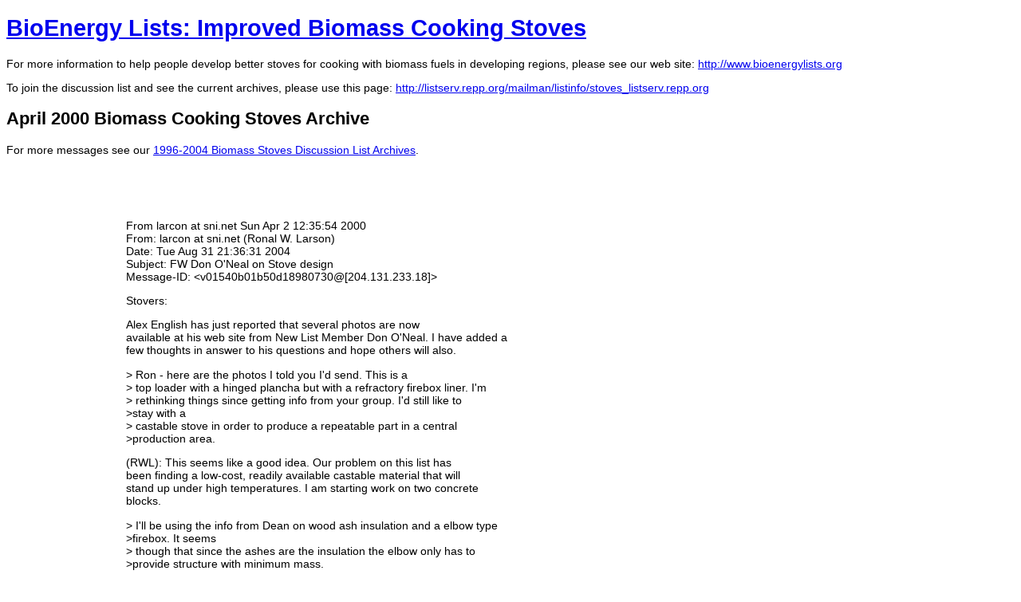

--- FILE ---
content_type: text/html
request_url: http://www.bioenergylists.org/newsgroup-archive/stoves/2000-April.htm
body_size: 33784
content:
<!DOCTYPE html PUBLIC "-//W3C//DTD XHTML 1.0 Transitional//EN" "http://www.w3.org/TR/xhtml1/DTD/xhtml1-transitional.dtd">
<html xmlns="http://www.w3.org/1999/xhtml">
<head>
<meta http-equiv="Content-Type" content="text/html; charset=utf-8" />
<title>April 2000 Gasification Archive</title>

<link type="text/css" rel="stylesheet" media="all" href="http://gasifiers.bioenergylists.org/sites/all/themes/biolists/biolists.css" />
<link type="text/css" rel="stylesheet" media="all" href="../gasification/archive-messages.css" />

</head>
<body>

	<h1><strong><a href="http://www.bioenergylists.org/" title="Home" rel="home">BioEnergy Lists: Improved Biomass Cooking Stoves </a></strong></h1>
    
	<p>For more information to help people develop better stoves for cooking with   biomass fuels in developing regions, please see our web site: <a href="http://www.bioenergylists.org/">http://www.bioenergylists.org</a></p>

<p>To join the discussion list and see the current archives, please use this page: <a href="http://listserv.repp.org/mailman/listinfo/stoves_listserv.repp.org"> http://listserv.repp.org/mailman/listinfo/stoves_listserv.repp.org</a> </p>
    
    <h2>April 2000 Biomass Cooking Stoves Archive</h2>
    
      <p> For more messages see our <a href="Past_Archives_Index.htm">1996-2004 Biomass Stoves Discussion List Archives</a>.</p>
        
    <div class="archive-messages">
    
    <p>From larcon at sni.net  Sun Apr  2 12:35:54 2000<br />
      From: larcon at sni.net (Ronal W. Larson)<br />
      Date: Tue Aug 31 21:36:31 2004<br />
      Subject: FW Don O'Neal on Stove design<br />
      Message-ID: &lt;v01540b01b50d18980730@[204.131.233.18]&gt;<br />
    </p>
    <p>Stovers:</p>
    <p> Alex English has just reported that several photos are now<br />
      available at his web site from New List Member Don O'Neal.  I have added a<br />
      few thoughts in answer to his questions and hope others will also.</p>
    <p>&gt; Ron  - here are the photos I told you I'd send.  This is a<br />
      &gt; top loader with a hinged plancha but with a refractory firebox liner.  I'm<br />
      &gt; rethinking things since getting info from your group.  I'd still like to<br />
      &gt;stay with a<br />
      &gt; castable stove in order to produce a repeatable part in a central<br />
      &gt;production area.</p>
    <p> (RWL):   This seems like a good idea.  Our problem on this list has<br />
      been finding a low-cost, readily available castable material that will<br />
      stand up under high temperatures.  I am starting work on two concrete<br />
      blocks.</p>
    <p>&gt; I'll be using the info from Dean on wood ash insulation and a elbow type<br />
      &gt;firebox.  It seems<br />
      &gt; though that since the ashes are the insulation  the elbow only has to<br />
      &gt;provide structure with minimum mass.</p>
    <p> (RWL):  Ashes do indeed seem ideal - being widely available.  I'm<br />
      not sure that the elbow has to provide structure though.  Couldn't the<br />
      materials holding the ash in be that which provides the structure?<br />
    </p>
    <p>&gt;I am having<br />
      &gt; problems deciding on a plancha with pot holes or just a flat plate that is<br />
      &gt; inefficient but cleaner pots etc<br />
      &gt; Don.</p>
    <p> (RWL):  There has been no agreement on this list about this issue.<br />
      I guess the answer is in how much &quot;cost&quot; there is for fuel.  Others might<br />
      argue that you can keep the pots clean if your combustion is complete<br />
      before the exhaust gases reach the pot.</p>
    <p> I hope others will chime in.</p>
    <p> Your questions are good ones</p>
    <p>Ron</p>
    <p>Ronal W. Larson, PhD<br />
      21547 Mountsfield Dr.<br />
      Golden, CO 80401, USA<br />
      303/526-9629;  FAX same with warning<br />
      larcon@sni.net<br />
    </p>
    <p>The Stoves List is Sponsored by<br />
      Pyromid Inc. http://www.pyromid.net<br />
      Stoves Webpage, Charcoal, Activated Carbon<br />
      http://www.ikweb.com/enuff/public_html/Stoves.html<br />
      http://www.crest.org/renewables/biomass-info/carbon.shtml<br />
      Other Sponsors, Archive and Information<br />
      http://solstice.crest.org/renewables/stoves-list-archive/<br />
      http://www.crest.org/renewables/biomass-info/<br />
      For information about CHAMBERS STOVES<br />
      http://www.ikweb.com/enuff/public_html/Chamber.htm<br />
    </p>
    <p>&nbsp;</p>
    <p>From Reedtb2 at cs.com  Sun Apr  2 20:43:55 2000<br />
      From: Reedtb2 at cs.com (Reedtb2@cs.com)<br />
      Date: Tue Aug 31 21:36:31 2004<br />
      Subject: Stove materials<br />
      Message-ID: &lt;da.27f6eef.26194327@cs.com&gt;<br />
    </p>
    <p>Dear Stovers:</p>
    <p>Good debate on materials for stoves.  Agree on mud and concrete. </p>
    <p>&lt;&lt;  Paul Hait swears by stainless - and stainless<br />
      is clearly a wonderful material (being highly reflective and long-lived) -<br />
      if available at reasonable cost. </p>
    <p>But seldom available at reasonable cost and hard to machine and weld.  Also, <br />
      while it appears reflective if polished, the reflectivity is only about 0.5 <br />
      compared to aluminum with 0.9 and silver close to 1.0.  Compare your wire's <br />
      silver spoons with her stainless ones.  So, use aluminum stove where it can <br />
      stand the temperature. </p>
    <p>A number of us have made charcoal-making<br />
      stoves out of old cans, that seem to stand up fairly well - but I know of<br />
      no life testing.  Dean Still's base Rocket stove can be made the same &gt;&gt;</p>
    <p>I have been amazed by the long life of tin cans in our turbo stoves. <br />
      Probably I have made 20-30 runs using the 1 lb coffee can as a magazine in <br />
      the 1 quart tomato can burner section with no sign of deterioration. <br />
      (Pyrolytic gasification only requires &lt; 700 C.)   On the other hand, after <br />
      the pyrolytic gasification inverted downdraft stoves on wood become charcoal <br />
      updraft gasifiers with temperatures &gt; 900 C.  Cans burn out in a few runs. <br />
      Use welded muffler pipe. <br />
    </p>
    <p>4.  Ceramics.   Many stoves are made of (low-) fired ceramics - at least as<br />
      the innermost material.  Ceramics offer wonderful possibilities because<br />
      clay is widely available and pottery is generally very cheap in developing<br />
      countries.  (Today, Dean offered some more ideas from Approvecho, including<br />
      using a syrup as a binder.  In Uzbekistan, I saw a wheat paste &quot;glue&quot; being<br />
      used as a binder in one part of their decorating process.  I'm sure many<br />
      natural ingredients available locally could have some beneficial effects.<br />
      But most clays have some ability to be fired and turn stronger; anything<br />
      organic will burn out in that process.)</p>
    <p>I haven't used ceramics for stoves, though I use them all the time for other <br />
      high temperature applications.  Ron's wife is a potter, so I bow to his <br />
      experience here.  However, in my observation only quartz can stand the <br />
      thermal shock typically present in stoves. </p>
    <p>Reflective aluminum foil is also an excellent insulator if wound in 3-4 <br />
      layers not touching the hottest parts.  (MP aluminum about 650 C - we melted <br />
      our first trial when wound on the pyrolysis tube.  Second set is still doing <br />
      fine.) </p>
    <p>Or should we be talking about a light weight fibrous insulator<br />
      material as is being used in modern US pottery kilns.  Maybe the cost can<br />
      come down enough to make this the best choice.<br />
      Anyone want to take this side of the argument?</p>
    <p>I have been continually disappointed that there is very little discussion of <br />
      insulation in the stove group.  Fibrous insulation (even maybe fiberglas) can <br />
      make a great difference in both performance and safety to the user (keeps <br />
      outside cool).  Consult any book on combustion.  Stove makers seem to be <br />
      unnecessarily resistant to high tech materials, even though they are often <br />
      relatively inexpensive (rock wool insulation). </p>
    <p>I hope this subject will continue with more viewpoints.</p>
    <p>Yours truly,                    TOM REED      CPC/BEF<br />
      The Stoves List is Sponsored by<br />
      Pyromid Inc. http://www.pyromid.net<br />
      Stoves Webpage, Charcoal, Activated Carbon<br />
      http://www.ikweb.com/enuff/public_html/Stoves.html<br />
      http://www.crest.org/renewables/biomass-info/carbon.shtml<br />
      Other Sponsors, Archive and Information<br />
      http://solstice.crest.org/renewables/stoves-list-archive/<br />
      http://www.crest.org/renewables/biomass-info/<br />
      For information about CHAMBERS STOVES<br />
      http://www.ikweb.com/enuff/public_html/Chamber.htm<br />
    </p>
    <p>&nbsp;</p>
    <p>From jpmanley at midcoast.com  Mon Apr  3 04:15:40 2000<br />
      From: jpmanley at midcoast.com (Pat Manley)<br />
      Date: Tue Aug 31 21:36:32 2004<br />
      Subject: Stove materials<br />
      Message-ID: &lt;200004030815.EAA28579@dns.midcoast.com&gt;<br />
    </p>
    <p>I do not know if it is appropriate for other applications or not, but when I<br />
      build wood fired bakeovens, I use vermiculite, which is mica that has been<br />
      broken into smaller pieces, then super heated, causing it to puff up, and<br />
      hold alot of air. It is a very loose material, and either needs a binder to<br />
      hold it together, or something else to contain it.<br />
      I also use what we call mineral wool, which may also be the &quot;rock wool&quot;<br />
      mentioned below (available thru most refractory warehouses), which comes in<br />
      2ft x 4ft sheets, from 1 inch thick up to 4 inches thick.<br />
      Ceramic fiber is also very good, and easy to use, and comes in rolls 1-2<br />
      inches thick, and backed with aluminum foil.<br />
      Vermiculite is the least expensive, then mineral wool, then ceramic fiber.<br />
      Vermiculite can also be used to make a lower grade refractory brick, or<br />
      casting, when mixed w/sand and cement.<br />
      Hope this is of some help.<br />
      Also,would someone send me the url for Alex English's web site?<br />
      Best,  Patrick</p>
    <p> <br />
      &gt;<br />
      &gt;Reflective aluminum foil is also an excellent insulator if wound in 3-4 <br />
      &gt;layers not touching the hottest parts.  (MP aluminum about 650 C - we melted <br />
      &gt;our first trial when wound on the pyrolysis tube.  Second set is still doing <br />
      &gt;fine.) <br />
      &gt;<br />
      &gt;Or should we be talking about a light weight fibrous insulator<br />
      &gt;material as is being used in modern US pottery kilns.  Maybe the cost can<br />
      &gt;come down enough to make this the best choice.<br />
      &gt;        Anyone want to take this side of the argument?<br />
      &gt;<br />
      &gt;I have been continually disappointed that there is very little discussion of <br />
      &gt;insulation in the stove group.  Fibrous insulation (even maybe fiberglas) can <br />
      &gt;make a great difference in both performance and safety to the user (keeps <br />
      &gt;outside cool).  Consult any book on combustion.  Stove makers seem to be <br />
      &gt;unnecessarily resistant to high tech materials, even though they are often <br />
      &gt;relatively inexpensive (rock wool insulation). <br />
      &gt;<br />
      &gt;I hope this subject will continue with more viewpoints.<br />
      &gt;<br />
      &gt;Yours truly,                    TOM REED      CPC/BEF<br />
      &gt;The Stoves List is Sponsored by<br />
      &gt;Pyromid Inc. http://www.pyromid.net<br />
      &gt;Stoves Webpage, Charcoal, Activated Carbon<br />
      &gt;http://www.ikweb.com/enuff/public_html/Stoves.html<br />
      &gt;http://www.crest.org/renewables/biomass-info/carbon.shtml<br />
      &gt;Other Sponsors, Archive and Information<br />
      &gt;http://solstice.crest.org/renewables/stoves-list-archive/<br />
      &gt;http://www.crest.org/renewables/biomass-info/<br />
      &gt;For information about CHAMBERS STOVES<br />
      &gt;http://www.ikweb.com/enuff/public_html/Chamber.htm<br />
      &gt;<br />
      J Patrick Manley<br />
      15 Nelson Ridge South<br />
      Washington  Maine<br />
      04574<br />
      207 845 2440</p>
    <p>The Stoves List is Sponsored by<br />
      Pyromid Inc. http://www.pyromid.net<br />
      Stoves Webpage, Charcoal, Activated Carbon<br />
      http://www.ikweb.com/enuff/public_html/Stoves.html<br />
      http://www.crest.org/renewables/biomass-info/carbon.shtml<br />
      Other Sponsors, Archive and Information<br />
      http://solstice.crest.org/renewables/stoves-list-archive/<br />
      http://www.crest.org/renewables/biomass-info/<br />
      For information about CHAMBERS STOVES<br />
      http://www.ikweb.com/enuff/public_html/Chamber.htm<br />
    </p>
    <p>&nbsp;</p>
    <p>From elk at net2000ke.com  Tue Apr  4 05:08:21 2000<br />
      From: elk at net2000ke.com (KARSTAD)<br />
      Date: Tue Aug 31 21:36:32 2004<br />
      Subject: The sawdust carboniser<br />
      Message-ID: &lt;200004040905.MAA29104@net2000ke.com&gt;<br />
    </p>
    <p>Stovers (&amp; charcoalers);</p>
    <p>I'm still plugging away at the sawdust carboniser.</p>
    <p>One of our quieter list members, Dick Boyt, has sent me a letter packed with<br />
      ideas &amp; it's provided the missing link to a concept I've been toying with-<br />
      thanks Dick!</p>
    <p>W. ref. to drying up to 50% moisture out of the raw sawdust in preparation<br />
      to carbonising:</p>
    <p>I'm taking his advice and buildng a second metal jacket around the 8 m. high<br />
      carboniser chimney (made of old 200 l drums) that will extend to within 1 m.<br />
      of the top of the chimney. The jacket will be open at the top and be spaced<br />
      7 cm away from the inner chimney. The bottom will be closed except for a 25<br />
      cm dia. hole in the side (right at the bottom).</p>
    <p>This 25 cm aperture will lead to a pipe connected to a drying bin with an<br />
      area in the region of 6 to 8 m. sq.  (this is where 'gut feel' engineering<br />
      comes in...). Sawdust around 15 cm deep will be placed in the mesh-bottomed<br />
      drier and air will be sucked tdown through the mass and up the gap between<br />
      the chimney &amp; it's new outer skin by convection while the carboniser is in<br />
      operation.</p>
    <p>Dick's idea does not use hot air to dry the sawdust, but it does use hot air<br />
      to drive the convection, creating the air-flow  of fresh air down through<br />
      the sawdust in the drying bin. As Nairobi is normally quite a dry place, I<br />
      expect the rate of drying to be quite good once the drier dimensions and<br />
      depth of sawdust is optimised.</p>
    <p>I've started cutting the drums that will be used for the outer skin- with an<br />
      additional segment welded as an expansion strip. I've just realised that<br />
      riveted galvanised sheet metal would probably be cheaper to use, but too<br />
      late....</p>
    <p>Maybe I could use the hot flue gasses exiting the chimney as a venturi if I<br />
      had the right design... sugestions anyone?</p>
    <p>On the waste charcoal front, I'm importing a rebuilt roller briquetter<br />
      (found in a New Jersey scrapyard via the internet). This will hopefully<br />
      replace all five extruders that we've been using to densify the vendors<br />
      waste charcoal. The briquetter costs  $18,000, though the price of a new one<br />
      is over $50,000. We are committed now! </p>
    <p>VWB production using the existing extruders is currently matching demand at<br />
      75 tons per month with little marketing input. A scheme to sell charcoal to<br />
      the Maasai pastoralists who will in turn  supply game lodges is being put<br />
      together- reversing the usual flows of charcoal from bush to city. Game<br />
      lodges in and around the popular Kenyan wildlife parks are responsible for<br />
      large-scale &amp;  environmentally damaging dead wood collection that the<br />
      authorities are now discouraging. Wood is used primarily for water heating &amp;<br />
      cooking- applications that the slow-burning Vendors Wate Briquette is well<br />
      suited.</p>
    <p>- back to work now-</p>
    <p>rgds;</p>
    <p>elk<br />
      The Stoves List is Sponsored by<br />
      Pyromid Inc. http://www.pyromid.net<br />
      Stoves Webpage, Charcoal, Activated Carbon<br />
      http://www.ikweb.com/enuff/public_html/Stoves.html<br />
      http://www.crest.org/renewables/biomass-info/carbon.shtml<br />
      Other Sponsors, Archive and Information<br />
      http://solstice.crest.org/renewables/stoves-list-archive/<br />
      http://www.crest.org/renewables/biomass-info/<br />
      For information about CHAMBERS STOVES<br />
      http://www.ikweb.com/enuff/public_html/Chamber.htm<br />
    </p>
    <p>&nbsp;</p>
    <p>From mheat at mha-net.org  Thu Apr  6 08:21:52 2000<br />
      From: mheat at mha-net.org (Norbert Senf)<br />
      Date: Tue Aug 31 21:36:32 2004<br />
      Subject: big top down burn<br />
      Message-ID: &lt;4.2.2.20000406071559.00c09420@127.0.0.1&gt;<br />
    </p>
    <p>Chris Prior, a New York state fireplace restoration specialist and top-down <br />
      burn evangelist, recently alerted me to some cool photos from his annual <br />
      giant top-down bonfire:<br />
      http://www.chimneypro.com/nyguild/chimneystock99/topdown.html</p>
    <p>Best ....... Norbert<br />
      ----------------------------------------<br />
      Norbert Senf---------- mheat@mha-net.org-nospam<br />
      Masonry Stove Builders	(remove -nospam)<br />
      RR 5, Shawville------- www.mha-net.org/msb/ <br />
      Quebec J0X 2Y0-------- fax:-----819.647.6082<br />
      ---------------------- voice:---819.647.5092<br />
      <br />
      <br />
      <br />
    </p>
    <p>The Stoves List is Sponsored by<br />
      Pyromid Inc. http://www.pyromid.net<br />
      Stoves Webpage, Charcoal, Activated Carbon<br />
      http://www.ikweb.com/enuff/public_html/Stoves.html<br />
      http://www.crest.org/renewables/biomass-info/carbon.shtml<br />
      Other Sponsors, Archive and Information<br />
      http://solstice.crest.org/renewables/stoves-list-archive/<br />
      http://www.crest.org/renewables/biomass-info/<br />
      For information about CHAMBERS STOVES<br />
      http://www.ikweb.com/enuff/public_html/Chamber.htm<br />
    </p>
    <p>&nbsp;</p>
    <p>From Reedtb2 at cs.com  Fri Apr  7 09:12:04 2000<br />
      From: Reedtb2 at cs.com (Reedtb2@cs.com)<br />
      Date: Tue Aug 31 21:36:32 2004<br />
      Subject: High temperature insulations<br />
      Message-ID: &lt;76.2c5311e.261f3881@cs.com&gt;<br />
    </p>
    <p>Dear Ron et al:</p>
    <p>If this was covered recently, accept my apologies.  Email is hot and heavy <br />
      here.</p>
    <p>I have experimented with mixtures of vermiculite (exploded mica, cheap, <br />
      available as soil amendment in our harware store, often used for packing <br />
      popcorn) and water glass (very inexpensive)  and made what appears to be an <br />
      easily formed, high temperature (&gt; 1000 C??) insulation.  I hope someone will <br />
      pick up this ball and try it out. </p>
    <p>Gretchen could do this very easily in her pottery kilns. </p>
    <p>TOM REED</p>
    <p>In a message dated 3/11/00 7:33:57 AM Mountain Standard Time, larcon@sni.net <br />
      writes:</p>
    <p>&lt;&lt; <br />
      Topic #1.     What is needed (and what were previously shipped in from<br />
      Russia) are the highly-insulating, light-weight bricks that are used<br />
      exclusively in US gas and electric kilns.  My requests to this list are for<br />
      leads on the details of how these are produced - and whether anyone has<br />
      seen them produced locally in any developing country environment.  If they<br />
      could economically replace the heavy bricks or clay normally used in wood<br />
      stoves, we could make a major contribution to both sectors of society - and<br />
      save a lot of wood now used to unproductively heat up a lot of mass (as<br />
      Dean Still has often reminded us).<br />
  &gt;&gt;<br />
      The Stoves List is Sponsored by<br />
      Pyromid Inc. http://www.pyromid.net<br />
      Stoves Webpage, Charcoal, Activated Carbon<br />
      http://www.ikweb.com/enuff/public_html/Stoves.html<br />
      http://www.crest.org/renewables/biomass-info/carbon.shtml<br />
      Other Sponsors, Archive and Information<br />
      http://solstice.crest.org/renewables/stoves-list-archive/<br />
      http://www.crest.org/renewables/biomass-info/<br />
      For information about CHAMBERS STOVES<br />
      http://www.ikweb.com/enuff/public_html/Chamber.htm<br />
    </p>
    <p>&nbsp;</p>
    <p>From tmiles at teleport.com  Fri Apr  7 22:53:14 2000<br />
      From: tmiles at teleport.com (Tom Miles)<br />
      Date: Tue Aug 31 21:36:32 2004<br />
      Subject: Cooking with Corn - as a fuel<br />
      Message-ID: &lt;4.3.2.20000407195512.00aa7da0@mail.teleport.com&gt;<br />
    </p>
    <p>Have a look at www.snowflame.com to see a grill and stove heated by burning <br />
      corn. They're not cheap at $1000-$1500. But they advertise cooking for an <br />
      hour (2 lb grain) for ) $0.15 at $4.00 per bushel.</p>
    <p>Tom<br />
      Thomas R Miles				Tel: 503-292-0107<br />
      Technical Consultants, Inc.			Fax: 503-292-2919<br />
      1470 SW Woodward Way			Mobile:503-780-8185<br />
      Portland, OR 97225 USA			Email: tmiles@teleport.com</p>
    <p>The Stoves List is Sponsored by<br />
      Pyromid Inc. http://www.pyromid.net<br />
      Stoves Webpage, Charcoal, Activated Carbon<br />
      http://www.ikweb.com/enuff/public_html/Stoves.html<br />
      http://www.crest.org/renewables/biomass-info/carbon.shtml<br />
      Other Sponsors, Archive and Information<br />
      http://solstice.crest.org/renewables/stoves-list-archive/<br />
      http://www.crest.org/renewables/biomass-info/<br />
      For information about CHAMBERS STOVES<br />
      http://www.ikweb.com/enuff/public_html/Chamber.htm<br />
    </p>
    <p>&nbsp;</p>
    <p>From mheat at mha-net.org  Sat Apr  8 09:27:09 2000<br />
      From: mheat at mha-net.org (Norbert Senf)<br />
      Date: Tue Aug 31 21:36:32 2004<br />
      Subject: Cooking with Corn - as a fuel<br />
      In-Reply-To: &lt;4.3.2.20000407195512.00aa7da0@mail.teleport.com&gt;<br />
      Message-ID: &lt;4.2.2.20000408082440.00b51890@127.0.0.1&gt;<br />
    </p>
    <p>At 07:57 PM 2000-04-07 -0700, Tom Miles wrote:<br />
      &gt;Have a look at www.snowflame.com to see a grill and stove heated by <br />
      &gt;burning corn. They're not cheap at $1000-$1500. But they advertise cooking <br />
      &gt;for an hour (2 lb grain) for ) $0.15 at $4.00 per bushel.</p>
    <p>Haven't been able to find the source again, but I recall reading a <br />
      Scientific American article about 20 years ago that compared energy inputs <br />
      of primitive and modern (fossil fuel based) agriculture. I could be <br />
      mistaken, but these days it apparently it takes 2 BTU's of petroleum to <br />
      make 1 BTU of corn.</p>
    <p>Norbert<br />
      ----------------------------------------<br />
      Norbert Senf---------- mheat@mha-net.org-nospam<br />
      Masonry Stove Builders	(remove -nospam)<br />
      RR 5, Shawville------- www.mha-net.org/msb/ <br />
      Quebec J0X 2Y0-------- fax:-----819.647.6082<br />
      ---------------------- voice:---819.647.5092<br />
      <br />
      <br />
      <br />
    </p>
    <p>The Stoves List is Sponsored by<br />
      Pyromid Inc. http://www.pyromid.net<br />
      Stoves Webpage, Charcoal, Activated Carbon<br />
      http://www.ikweb.com/enuff/public_html/Stoves.html<br />
      http://www.crest.org/renewables/biomass-info/carbon.shtml<br />
      Other Sponsors, Archive and Information<br />
      http://solstice.crest.org/renewables/stoves-list-archive/<br />
      http://www.crest.org/renewables/biomass-info/<br />
      For information about CHAMBERS STOVES<br />
      http://www.ikweb.com/enuff/public_html/Chamber.htm<br />
    </p>
    <p>&nbsp;</p>
    <p>From rbaumgardner at austin.rr.com  Sat Apr  8 12:54:20 2000<br />
      From: rbaumgardner at austin.rr.com (Ruthann Baumgardner)<br />
      Date: Tue Aug 31 21:36:32 2004<br />
      Subject: Briquette Technology<br />
      Message-ID: &lt;200004081654.JAA26005@secure.crest.net&gt;</p>
    <p>Stoves-</p>
    <p>I am looking for a charcoal briquette manufcaturing = machine  that has a<br />
      daily production of at least 40 tons / day.  I need to = get in  contact<br />
      with the manufactures of this technology, would you have any  leads?</p>
    <p>Best Regards,<br />
      Stephen<br />
      rbaum@austin.rr.com <br />
    </p>
    <p>From pdg at del2.vsnl.net.in  Mon Apr 10 02:35:45 2000<br />
      From: pdg at del2.vsnl.net.in (P D Grover)<br />
      Date: Tue Aug 31 21:36:32 2004<br />
      Subject: Briquette Technology<br />
      Message-ID: &lt;004f01bfa2b9$804de020$8a6236ca@cms.pdgdel2.vsnl.net.in&gt;</p>
    <p>&nbsp;</p>
    <p>&nbsp;</p>
    <p>10th April, 2000</p>
    <p>Dear Ruthann Baumgardner,</p>
    <p>You need a two roll machine to produce briquettes <br />
      of this magnitude. However, this machine require other pre-treatment and <br />
      post-treatment equipment. In India these machines are manufactured in Calcutta <br />
      by a number of manufacturers who had developed these for briquetting of Coke / <br />
      Coal fines and iron one.</p>
    <p>Also these machines are available in Germany, USA <br />
      and Japan but are comparatively more costly. I can dig out the addresses once I <br />
      know about your specific requirement, that is size, shape and end use of these <br />
      briquettes.</p>
    <p>With regards.</p>
    <p> <br />
      Professor P.D. Grover<br />
      (Ex. Head Chem. Eng. Dept. and Dean IIT <br />
      Delhi)<br />
      Chief Technical Advisor<br />
      &lt;FONT <br />
      size=2&gt;****************************************************<br />
      CMS Energy Systems (P) Ltd.<br />
      44, Community Centre<br />
      East of Kailash<br />
      New Delhi - 110 065 (India)</p>
    <p>Tele: 623 5026, 8840<br />
      Fax : 91-11-621 8273 Attn: P.D. Grover<br />
      &lt;FONT <br />
      size=2&gt;****************************************************<br />
      &lt;BLOCKQUOTE <br />
      style=&quot;BORDER-LEFT: #000000 solid 2px; MARGIN-LEFT: 5px; PADDING-LEFT: 5px&quot;&gt;<br />
      -----Original Message-----From: <br />
      Ruthann Baumgardner &lt;&lt;A <br />
      href=&quot;mailto:rbaumgardner@austin.rr.com&quot;&gt;rbaumgardner@austin.rr.com&gt;To: <br />
      Stoves@crest.org &lt;&lt;A <br />
      href=&quot;mailto:Stoves@crest.org&quot;&gt;Stoves@crest.org&gt;Date: <br />
      Sunday, April 09, 2000 8:57 AMSubject: Briquette <br />
      TechnologyStoves- I am looking for a charcoal briquette <br />
      manufcaturing =achine that has a daily production of at least 40 tons / day. <br />
      I need to =et in contact with the manufactures of this technology, would you <br />
      have any leads? Best Regards, Stephen <br />
  &lt;3d.htm&gt;rbaum@austin.rr.&lt;3d.htm&gt;com <br />
    </p>
    <p>From pdg at del2.vsnl.net.in  Mon Apr 10 02:43:27 2000<br />
      From: pdg at del2.vsnl.net.in (P D Grover)<br />
      Date: Tue Aug 31 21:36:32 2004<br />
      Subject: Briquette Technology<br />
      Message-ID: &lt;006401bfa2ba$1a98c6e0$8a6236ca@cms.pdgdel2.vsnl.net.in&gt;</p>
    <p>&nbsp;</p>
    <p>&nbsp;</p>
    <p>10th April, 2000</p>
    <p>Dear Ruthann Baumgardner,</p>
    <p>You need a two roll machine to produce briquettes <br />
      of this magnitude. However, this machine require other pre-treatment and <br />
      post-treatment equipment. In India these machines are manufactured in Calcutta <br />
      by a number of manufacturers who had developed these for briquetting of Coke / <br />
      Coal fines and iron one.</p>
    <p>Also these machines are available in Germany, USA <br />
      and Japan but are comparatively more costly. I can dig out the addresses once I <br />
      know about your specific requirement, that is size, shape and end use of these <br />
      briquettes.</p>
    <p>With regards.</p>
    <p> <br />
      Professor P.D. Grover<br />
      (Ex. Head Chem. Eng. Dept. and Dean IIT <br />
      Delhi)<br />
      Chief Technical Advisor<br />
      &lt;FONT <br />
      size=2&gt;****************************************************<br />
      CMS Energy Systems (P) Ltd.<br />
      44, Community Centre<br />
      East of Kailash<br />
      New Delhi - 110 065 (India)</p>
    <p>Tele: 623 5026, 8840<br />
      Fax : 91-11-621 8273 Attn: P.D. Grover<br />
      &lt;FONT <br />
      size=2&gt;****************************************************<br />
      &lt;BLOCKQUOTE <br />
      style=&quot;BORDER-LEFT: #000000 solid 2px; MARGIN-LEFT: 5px; PADDING-LEFT: 5px&quot;&gt;<br />
      -----Original Message-----From: <br />
      Ruthann Baumgardner &lt;&lt;A <br />
      href=&quot;mailto:rbaumgardner@austin.rr.com&quot;&gt;rbaumgardner@austin.rr.com&gt;To: <br />
      Stoves@crest.org &lt;&lt;A <br />
      href=&quot;mailto:Stoves@crest.org&quot;&gt;Stoves@crest.org&gt;Date: <br />
      Sunday, April 09, 2000 8:57 AMSubject: Briquette <br />
      TechnologyStoves- I am looking for a charcoal briquette <br />
      manufcaturing =achine that has a daily production of at least 40 tons / day. <br />
      I need to =et in contact with the manufactures of this technology, would you <br />
      have any leads? Best Regards, Stephen <br />
  &lt;3d.htm&gt;rbaum@austin.rr.&lt;3d.htm&gt;com <br />
    </p>
    <p>From bhatta at ait.ac.th  Mon Apr 10 08:22:07 2000<br />
      From: bhatta at ait.ac.th (Prof. S.C. Bhattacharya)<br />
      Date: Tue Aug 31 21:36:32 2004<br />
      Subject: AIT: Gasifier stove<br />
      In-Reply-To: &lt;4.3.2.20000407195512.00aa7da0@mail.teleport.com&gt;<br />
      Message-ID: &lt;Pine.LNX.4.10.10004101851460.3703-100000@alphaserv.ait.ac.th&gt;</p>
    <p>&nbsp;</p>
    <p>We have developed, within the framework of a regional programme sponsored<br />
      by Sida, the following renewable energy devices/systems:</p>
    <p>a) A biomass gasifier stove<br />
      b) A hybrid solar-biomass powered dryer<br />
    </p>
    <p>The gasifier stove is targeted for cottage industries or institutional<br />
      kitchens. It can operate continuously for several hours with one<br />
      batchload of sized fuelwood or biomass briquette pieces. It can be<br />
      loaded while operating and can be run 24-hours a day if needed. After<br />
      initial start-up, it shows no smoking; also initial emission studies<br />
      show that the stove produces very little carbon monoxide. The efficiency<br />
      of the stove has been measured to be about 27% with a two-pot design. ( We<br />
      are now trying to construct the stove using more practical materials<br />
      rather the steel and ceramic fiber insulation.</p>
    <p>The hybrid dryer is powered by solar energy from a flat plate collector<br />
      and a biomass gasifier stove as described above. For controlling<br />
      temperature of the drier, the output of the stove is controlled<br />
      automatically by using a mechanical thermostatic control device that<br />
      does not require any electricity.</p>
    <p>We are organizing a demontration of the AIT gasifier stove and hybrid<br />
      (alongwith one or two more renewable energy devices)  at the Asian<br />
      Institute of Technology on 24 April 2000 (for any one who is ready turns<br />
      up on that day). </p>
    <p>List members are invited to visit our website (which is still under<br />
      construction):</p>
    <p>www.retsasia.ait.ac.th</p>
    <p>Images &gt; Phase II&gt; briquetting will lead to a page showing three images.<br />
      Click on the lowermost picture to see an enlarged view of the AIT gasifier<br />
      stove, a two pot model. </p>
    <p>The Video section of the website has only one video clipping at present -<br />
      that of the basic gasifier stove. You can notice that although there is<br />
      quite a lot of smoking during start up, there is no visible smoke after<br />
      ignition. The stove consists of a vertical hopper which can be easily<br />
      loaded when necessary from the top by removing a cover seating on a water<br />
      seal. The gasifier section is located at the bottom of the hopper. The gas<br />
      from the gasifier part burns in the adjacent vertical combustion chamber<br />
      which is provided with holes for combustion air. (For the time being, the<br />
      video can be watched only through INTERNET EXPLORER - a NETSCAPE version<br />
      will be added later).</p>
    <p>Images&gt;Phase II &gt; Drying will lead to a page showing two images. Click on<br />
      the lower image to get an enlarged view of the hybrid dryer.</p>
    <p>Let me have your comments- through the list or directly.</p>
    <p>S.C. Bhattacharya</p>
    <p>-------------------------------------------------------------------<br />
      S. C. Bhattacharya                  Voice : (66-2) 524 5403 (Off)<br />
      Professor                                          524 5913 (Res)<br />
      Energy Program<br />
      Asian Institute of Technology       Fax   : (66-2) 524 5439 <br />
      PO Box 4, Klong Luang                              516 2126 <br />
      Pathumthani 12120      	            ICQ   : 18690996 <br />
      Thailand                            e-mail: bhatta@ait.ac.th <br />
      -------------------------------------------------------------------</p>
    <p>&nbsp;</p>
    <p>The Stoves List is Sponsored by<br />
      Pyromid Inc. http://www.pyromid.net<br />
      Stoves Webpage, Charcoal, Activated Carbon<br />
      http://www.ikweb.com/enuff/public_html/Stoves.html<br />
      http://www.crest.org/renewables/biomass-info/carbon.shtml<br />
      Other Sponsors, Archive and Information<br />
      http://solstice.crest.org/renewables/stoves-list-archive/<br />
      http://www.crest.org/renewables/biomass-info/<br />
      For information about CHAMBERS STOVES<br />
      http://www.ikweb.com/enuff/public_html/Chamber.htm<br />
    </p>
    <p>&nbsp;</p>
    <p>From karve at wmi.co.in  Tue Apr 11 07:12:27 2000<br />
      From: karve at wmi.co.in (karve)<br />
      Date: Tue Aug 31 21:36:32 2004<br />
      Subject: [Fwd: NREC-2000]<br />
      Message-ID: &lt;38F3086D.EDDDF70B@wmi.co.in&gt;</p>
    <p>Friends,<br />
      I am forwarding the announcement of another conference in India<br />
      which will take place shortly after BFCS-2000. This gives all of you one<br />
      more reason to come to India in November!<br />
      Regards,<br />
      Priyadarshini Karve.</p>
    <p>&nbsp;</p>
    <p>To: karve &lt;karve@wmi.co.in&gt;<br />
      Subject: NREC-2000<br />
      From: Rangan Banerjee &lt;rangan@me.iitb.ernet.in&gt;<br />
      Date: Fri, 7 Apr 2000 13:56:41 +0530 (IST)<br />
      Delivered-To: karve@wmi.co.in<br />
      In-Reply-To: &lt;37B4DB4A.F3DBF4EC@wmi.co.in&gt;<br />
    </p>
    <p>Enclosing Text of Announcement of National Renewable Energy Conference<br />
      2000. Please circulate to anyone interested.<br />
    </p>
    <p> NREC 2000<br />
      Announcement / Call for Papers.</p>
    <p> --------------------------------------------------------------<br />
      If you do not want to read through this mail, do look up<br />
      http://www.me.iitb.ernet.in/nrec2k<br />
      --------------------------------------------------------------<br />
  <br />
      National Renewable Energy Conference 2000<br />
      Solar Energy Society of India</p>
    <p> ''RENEWABLE ENERGY TECHNOLOGY FOR THE NEW MILLENIUM''</p>
    <p> November 30  - December 2, 2000</p>
    <p> Organised by<br />
      Energy Systems Engineering<br />
      Indian Institute of Technology, Bombay</p>
    <p> Invitation to NREC - 2000 - The Solar Energy Society of India<br />
      and the Indian Institute of Technology Bombay take great<br />
      pleasure in inviting you to participate in the first annual<br />
      conference of the new millenium. The theme of the conference<br />
      is 'Renewable Energy Technology for the New Millenium'. This<br />
      conference will bring together researchers, manufacturers,<br />
      end-users for discussions on all aspects of renewable energy.</p>
    <p> The energy sector needs to meet the increased requirements<br />
      for the growing Indian economy. The constraints of our<br />
      limited fossil fuel reserves and the concern about adverse<br />
      environmental impacts provide an opportunity for renewable<br />
      energy technology to play a crucial role in the new millenium.<br />
      Barring a few exceptions, renewable energy technology has<br />
      not been successful in penetrating the market and achieving<br />
      widespread acceptance. This year, in addition to contributed<br />
      papers, it is planned to have overview lectures by national and<br />
      international experts on different renewable energy technologies.<br />
      These overview lectures will take stock of achievements and<br />
      failures, identify barriers and chart out road maps for the<br />
      future.</p>
    <p> Conference Topics</p>
    <p> The technical programme will cover all aspects of renewable<br />
      energy and includes:</p>
    <p> * Solar Thermal<br />
      * Solar Photovoltaics<br />
      * Solar Passive Architecture<br />
      * Biomass Gasification<br />
      * Improved Chulhas / Biomass Combustion<br />
      * Wind Energy<br />
      * Mini- and Micro-hydel / Other Renewables<br />
      * Biogas / Energy from Waste<br />
      * Cogeneration<br />
      * Industrial Application of Renewables<br />
      * Renewables for Power Generation / Heating / Cooling<br />
      * Hybrid Renewable Systems<br />
      * Energy Storage<br />
      * Renewables - Economics, Environmental Impacts, Policies<br />
      and Planning.</p>
    <p> Call for Papers</p>
    <p> Authors are invited to submit three copies of their manuscripts<br />
      to the Organising Secretary by June 30,  2000. The manuscript<br />
      should clearly bring out the purpose of the work, approach,<br />
      results and conclusion. It must have the following:</p>
    <p> Title, Author(s) name(s) with complete address for communication<br />
      including e-mail, Abstract, Keywords, Introduction, Main Text,<br />
      Conclusion, Nomenclature and References.</p>
    <p> The references should be arranged alphabetically and should be<br />
      cited in the text by author's name and year. The total number<br />
      of pages of the manuscript should not exceed 10 pages (Paper<br />
      size: A4, Line spacing: double, Font size: 12 point Times Roman<br />
      or comparable).</p>
    <p> Authors are also requested to submit a separate abstract<br />
      (not exceeding one A4 size page) along with the manuscript.<br />
      After a review, papers may be selected for oral or interactive<br />
      poster presentation. Authors will be notified of the acceptance<br />
      of their manuscripts and guidelines for preparing the final<br />
      paper on mat sheets by September 01, 2000. The final paper on<br />
      mat sheets must be submitted by October 15, 2000.</p>
    <p> Proceedings<br />
      Papers to be presented in the conference will be reviewed to<br />
      ensure high academic standards. The proceedings will be published<br />
      after the conference by a reputed publisher and will contain<br />
      only those papers that are presented in the conference. Papers<br />
      not presented in the conference will not be included in<br />
      the proceedings. The proceedings will be sent to registered<br />
      participants after the conference. A souvenir containing invited<br />
      talks and abstracts of technical papers will be published and<br />
      would be available to participants during the conference.</p>
    <p> Student Presentation Award<br />
      An award will be given to the best paper presented by a student<br />
      in the conference. The paper will have to go through the review<br />
      process and should have the student as author or co-author. The<br />
      paper must be presented by the student.</p>
    <p> Solar Design competition -<br />
      It is planned to have a student design competition (like<br />
      Yantriki) where a solar powered model will compete in a<br />
      pre-defined race. Further details will be available soon at<br />
      the website.</p>
    <p> NREC Trade Show<br />
      The trade show will focus on Renewable Energy and Energy<br />
      Efficiency. It provides an opportunity for national /<br />
      international companies to showcase their new products,<br />
      technologies, systems, ideas. Along with the trade show,<br />
      there will be special manufacturer and end-user meets, with<br />
      participation from government officials and researchers to<br />
      discuss the barriers to adoption and enabling policies.<br />
      For further details regarding participation, contact the<br />
      Organising Secretary or look up the website.</p>
    <p> Accomodation / Travel<br />
      Limited accommodation will be available on Campus on<br />
      first-cum-first-served basis to the participants.  Limited travel<br />
      support may be available for a few participants.</p>
    <p> Registration<br />
      Before             After<br />
      October 15,2000    October 15,2000<br />
      SESI Members           Rs. 1000           Rs. 1500<br />
      Non- members           Rs. 2000           Rs. 2500<br />
      SESI Student members   Rs. 500            Rs. 500<br />
      Students               Rs. 750            Rs. 750<br />
      Delegates from other   US$ 200            US$ 300<br />
      countries</p>
    <p> Please send your registration fee by demand draft to the<br />
      Organising Secretary. The draft should be payable to The<br />
      Registrar, IIT Bombay, A/c-NREC-2000.</p>
    <p> Special Meetings<br />
      A number of special meetings are planned during the<br />
      conference. The proposed themes of meetings are :<br />
      * Meeting of Regional Test Centres for<br />
      Solar Thermal Devices of MNES.<br />
      * Meeting of manufacturers of renewable energy devices<br />
      and beneficiaries.<br />
      * Meeting of NGOs involved in the use of renewable energy.<br />
      * Meeting on manpower and training requirements of renewable<br />
      energy.  The conference organisers welcome suggestions for<br />
      other special meetings to be held during the conference.</p>
    <p> Post Conference Tours<br />
      Sight - seeing tours to Elephanta caves, a heritage walk ,city<br />
      and suburban tours will be organised, depending on the interest<br />
      of participants. Tours to 100 kW Solar PV system (Lonavala)<br />
      and / or 1,00,000 lpd Solar water heating system (Hindustan<br />
      Spinning Weaving Mills, Mumbai) are also planned. The details<br />
      will be intimated to the interested participants.</p>
    <p> Award for Industry<br />
      The conference proposes to institute a special award for the<br />
      most innovative application of renewable technology in an<br />
      industry/commercial establishment.</p>
    <p> Important Deadlines<br />
      Last Date for Receipt of Full Manuscript     June 30, 2000<br />
      Intimation of Paper Acceptance (latest by)   September 01, 2000<br />
      Completed Mats to be submitted by            October 15, 2000</p>
    <p> Please fill up the enclosed feedback form and send it to the<br />
      Organising Secretary to help us plan the conference better.</p>
    <p> National Steering Committee<br />
      Chairman - Dr. A. Ramachandran, President, Solar Energy Society<br />
      of India (SESI)<br />
      Co-Chairman - Prof. S.C. Sahasrabuddhe, Director, IIT Bombay<br />
      Mr. Ashok Basak, Chairman , Maharashtra State Electricity Board.<br />
      Dr. V. Bakthavatsalam, Managing Director , IREDA.<br />
      Prof. V.G. Bhide, Pune University.<br />
      Dr. Pramod Deo,  Energy Secretary,  Govt. of  Maharashtra.<br />
      Prof. H.P. Garg , IIT Delhi<br />
      Dr. Ajay Mathur, Dean, Tata Energy Research Institute.<br />
      Mr. K.K. Nohria, Chairman &amp; Managing Director, Crompton Greaves.<br />
      Prof. Jyoti Parikh, Senior Professor, Indira Gandhi Institute of<br />
      Development Research.<br />
      Mr. Ashwin Shroff, Chairman &amp; Managing Director, Excel Industries.<br />
      Dr. E.V.R. Sastry, Advisor, MNES.<br />
      Prof. S.P. Sukhatme, Chairman, Atomic Energy Regulatory Board.<br />
      Mr. Girish Tanti, Managing Dircetor, Suzlon (India) Limited.<br />
      Prof. Rangan Banerjee, Organising Secretary</p>
    <p> Local Organising Committee<br />
      Prof. Rangan Banerjee<br />
      Prof. Anuraddha Ganesh<br />
      Prof. B.G. Fernandes<br />
      Prof. U.N. Gaitonde<br />
      Prof. J.K. Nayak<br />
      Prof. P.P. Parikh<br />
      Prof. M.V. Rane<br />
      Prof. G.K. Sharma</p>
    <p> Contact :<br />
      URL: http://www.me.iitb.ernet.in/nrec2k<br />
      Email: nrec2k@me.iitb.ernet.in</p>
    <p> Prof. Rangan Banerjee<br />
      Organising Secretary , NREC - 2000<br />
      Energy Systems Engineering<br />
      Indian Institute of Technology Bombay<br />
      Powai, Mumbai - 400 076, India<br />
      Direct    : (+91-22) 576 7883<br />
      EPABX : (+91-22) 578 2545 Extn. 7883, 7388<br />
      Fax     : (+91-22) 579 6875 / 578 3480<br />
      _________________________________</p>
    <p> NREC 2000<br />
      November 30 - December 2, 2000</p>
    <p> I would like to<br />
      [ ] present a paper<br />
      [ ] participate in the exhibition<br />
      [ ] organise/participate in a special meeting/workshop<br />
      [ ] attend conference</p>
    <p> Do you have any specific suggestions  regarding events/sessions<br />
      which we should include in NREC 2000?</p>
    <p> _______________________________________________________________</p>
    <p> _______________________________________________________________<br />
    </p>
    <p> Name        :<br />
      Organisation:<br />
      Address     :<br />
    </p>
    <p> Phone no    :<br />
      Fax         :<br />
      e-mail      :</p>
    <p> Accomodation required : Guest house / Hotel<br />
      Duration : From  _________ to __________</p>
    <p> Signature   :</p>
    <p> Date :<br />
    </p>
    <p>&nbsp;</p>
    <p>&nbsp;</p>
    <p>&nbsp;</p>
    <p>begin:vcard <br />
      n:Karve;Priyadarshini<br />
      tel;fax:-<br />
      tel;home:91 020 5423258<br />
      tel;work:91 020 5442217/4390348/4392284<br />
      x-mozilla-html:FALSE<br />
      url:http://members.tripod.com/ARTI_India/index.html<br />
      org:Appropriate Rural Technology Institue (ARTI)<br />
      version:2.1<br />
      email;internet:karve@wmi.co.in <br />
      title:Member<br />
      note:ARTI is an NGO undertaking research projects to study, develop, standardise, implement, commercialise and popularise innovative appropriate rural technologies with special emphasis on making traditional rural enterprises more profitable and generating new employment opportunities through introduction of novel business possibilities in rural areas.<br />
      adr;quoted-printable:;;2nd Floor, Maninee Apartments,=0D=0AOpposite Pure Foods Co., Dhayarigaon,;Pune,;Maharashtra;411 041;India<br />
      fn:Dr. Priyadarshini Karve<br />
      end:vcard</p>
    <p>&nbsp;</p>
    <p>From Reedtb2 at cs.com  Tue Apr 11 09:06:54 2000<br />
      From: Reedtb2 at cs.com (Reedtb2@cs.com)<br />
      Date: Tue Aug 31 21:36:32 2004<br />
      Subject: Briquette Technology<br />
      Message-ID: &lt;6a.1c338bc.26247d48@cs.com&gt;<br />
    </p>
    <p>Dear Stoves, Gasification:</p>
    <p>Most wood is 2/3 air, 1/3 cell wall.  Most other biomass is less dense.  Nut <br />
      shells are denser. </p>
    <p>It requires pressures of 10,000 psi (68 megapascals) to break down wood cell <br />
      walls.  The machines are expensive.  The mechanical energy required is about <br />
      2% of the thermal energy of the biomass product, so it is high payoff. <br />
      However, the machines cost typically $100,000 and a plant might cost 1/2 <br />
      million, so it isn't a backyard operation.  (The machines were initially <br />
      developed for pelletizing food and alfalfa, so could justify the cost.) </p>
    <p>It is my belief that if biomass is to play a major role in renewable energy, <br />
      densification (including pelletizing, cubing and log making) will need to be <br />
      implemented on a large scale.  Most biomass in its natural state is too low <br />
      in density to store/ship/feed.  Once densified, it is 2/3 as dense as coal <br />
      and takes its rightful place as a clean renewable fuel. </p>
    <p>Prof. Grover's letter below probably refers to a different technology, pillow <br />
      briquetting, which requires much lower pressures, since the charcoal etc. <br />
      fines are already &quot;dense&quot;. </p>
    <p>We'll soon need all the forms of energy we can get as the oil runs out....</p>
    <p>Yours truly,                    TOM REED               CPC/BEF</p>
    <p>In a message dated 4/10/00 12:47:17 AM Mountain Daylight Time, <br />
      pdg@del2.vsnl.net.in writes:<br />
      &lt;&lt; <br />
      10th April, 2000<br />
  <br />
      Dear Ruthann Baumgardner,<br />
  <br />
      You need a two roll machine to produce briquettes of this magnitude. <br />
      However, this machine require other pre-treatment and post-treatment <br />
      equipment. In India these machines are manufactured in Calcutta by a number <br />
      of manufacturers who had developed these for briquetting of Coke / Coal fines <br />
      and iron one.<br />
  <br />
      Also these machines are available in Germany, USA and Japan but are <br />
      comparatively more costly. I can dig out the addresses once I know about your <br />
      specific requirement, that is size, shape and end use of these briquettes.<br />
  <br />
      With regards.<br />
  <br />
      Professor P.D. Grover<br />
  <br />
      (Ex. Head Chem. Eng. Dept. and Dean IIT Delhi)<br />
  <br />
      Chief Technical Advisor<br />
  &gt;&gt;<br />
      The Stoves List is Sponsored by<br />
      Pyromid Inc. http://www.pyromid.net<br />
      Stoves Webpage, Charcoal, Activated Carbon<br />
      http://www.ikweb.com/enuff/public_html/Stoves.html<br />
      http://www.crest.org/renewables/biomass-info/carbon.shtml<br />
      Other Sponsors, Archive and Information<br />
      http://solstice.crest.org/renewables/stoves-list-archive/<br />
      http://www.crest.org/renewables/biomass-info/<br />
      For information about CHAMBERS STOVES<br />
      http://www.ikweb.com/enuff/public_html/Chamber.htm<br />
    </p>
    <p>&nbsp;</p>
    <p>From bhatta at ait.ac.th  Wed Apr 12 12:40:22 2000<br />
      From: bhatta at ait.ac.th (Prof. S.C. Bhattacharya)<br />
      Date: Tue Aug 31 21:36:32 2004<br />
      Subject: AIT: Gasifier stove (fwd)<br />
      Message-ID: &lt;Pine.LNX.4.10.10004121450390.23453-100000@alphaserv.ait.ac.th&gt;</p>
    <p>&nbsp;</p>
    <p>Although I have received some enquiry about our gasifier stove, it is not<br />
      clear whether you could watch the video clipping.</p>
    <p>Look forward to receiving comments and suggestions reparding further<br />
      applications.</p>
    <p>S.C. Bhattacharya</p>
    <p>_________________________________________________________________</p>
    <p>---------- Forwarded message ----------<br />
      Date: Mon, 10 Apr 2000 19:21:59 +0700 (GMT+0700)<br />
      From: Prof. S.C. Bhattacharya &lt;bhatta@ait.ac.th&gt;<br />
      To: stoves@crest.org<br />
      Subject: AIT: Gasifier stove<br />
    </p>
    <p>We have developed, within the framework of a regional programme sponsored<br />
      by Sida, the following renewable energy devices/systems:</p>
    <p>a) A biomass gasifier stove<br />
      b) A hybrid solar-biomass powered dryer<br />
    </p>
    <p>The gasifier stove is targeted for cottage industries or institutional<br />
      kitchens. It can operate continuously for several hours with one<br />
      batchload of sized fuelwood or biomass briquette pieces. It can be<br />
      loaded while operating and can be run 24-hours a day if needed. After<br />
      initial start-up, it shows no smoking; also initial emission studies<br />
      show that the stove produces very little carbon monoxide. The efficiency<br />
      of the stove has been measured to be about 27% with a two-pot design. ( We<br />
      are now trying to construct the stove using more practical materials<br />
      rather the steel and ceramic fiber insulation.</p>
    <p>The hybrid dryer is powered by solar energy from a flat plate collector<br />
      and a biomass gasifier stove as described above. For controlling<br />
      temperature of the drier, the output of the stove is controlled<br />
      automatically by using a mechanical thermostatic control device that<br />
      does not require any electricity.</p>
    <p>We are organizing a demontration of the AIT gasifier stove and hybrid<br />
      (alongwith one or two more renewable energy devices)  at the Asian<br />
      Institute of Technology on 24 April 2000 (for any one who is ready turns<br />
      up on that day). </p>
    <p>List members are invited to visit our website (which is still under<br />
      construction):</p>
    <p>www.retsasia.ait.ac.th</p>
    <p>Images &gt; Phase II&gt; briquetting will lead to a page showing three images.<br />
      Click on the lowermost picture to see an enlarged view of the AIT gasifier<br />
      stove, a two pot model. </p>
    <p>The Video section of the website has only one video clipping at present -<br />
      that of the basic gasifier stove. You can notice that although there is<br />
      quite a lot of smoking during start up, there is no visible smoke after<br />
      ignition. The stove consists of a vertical hopper which can be easily<br />
      loaded when necessary from the top by removing a cover seating on a water<br />
      seal. The gasifier section is located at the bottom of the hopper. The gas<br />
      from the gasifier part burns in the adjacent vertical combustion chamber<br />
      which is provided with holes for combustion air. (For the time being, the<br />
      video can be watched only through INTERNET EXPLORER - a NETSCAPE version<br />
      will be added later).</p>
    <p>Images&gt;Phase II &gt; Drying will lead to a page showing two images. Click on<br />
      the lower image to get an enlarged view of the hybrid dryer.</p>
    <p>Let me have your comments- through the list or directly.</p>
    <p>S.C. Bhattacharya</p>
    <p>-------------------------------------------------------------------<br />
      S. C. Bhattacharya                  Voice : (66-2) 524 5403 (Off)<br />
      Professor                                          524 5913 (Res)<br />
      Energy Program<br />
      Asian Institute of Technology       Fax   : (66-2) 524 5439 <br />
      PO Box 4, Klong Luang                              516 2126 <br />
      Pathumthani 12120      	            ICQ   : 18690996 <br />
      Thailand                            e-mail: bhatta@ait.ac.th <br />
      -------------------------------------------------------------------<br />
    </p>
    <p>&nbsp;</p>
    <p>The Stoves List is Sponsored by<br />
      Pyromid Inc. http://www.pyromid.net<br />
      Stoves Webpage, Charcoal, Activated Carbon<br />
      http://www.ikweb.com/enuff/public_html/Stoves.html<br />
      http://www.crest.org/renewables/biomass-info/carbon.shtml<br />
      Other Sponsors, Archive and Information<br />
      http://solstice.crest.org/renewables/stoves-list-archive/<br />
      http://www.crest.org/renewables/biomass-info/<br />
      For information about CHAMBERS STOVES<br />
      http://www.ikweb.com/enuff/public_html/Chamber.htm<br />
    </p>
    <p>&nbsp;</p>
    <p>From bhatta at ait.ac.th  Thu Apr 13 01:41:24 2000<br />
      From: bhatta at ait.ac.th (Prof. S.C. Bhattacharya)<br />
      Date: Tue Aug 31 21:36:32 2004<br />
      Subject: AIT Gasifier stove<br />
      In-Reply-To: &lt;200004130058.RAA19688@secure.crest.net&gt;<br />
      Message-ID: &lt;Pine.LNX.4.10.10004131237020.25459-100000@alphaserv.ait.ac.th&gt;</p>
    <p>&nbsp;</p>
    <p>Sorry that some of you have problem regarding downloading the video<br />
      clipping. It is of two minute duration.</p>
    <p>For the photographs, in the home page (www.retsasia.ait.ac.th), please<br />
      click on &quot;image&quot;. Then click on briquetting under phaseII for the<br />
      gasifier stove. Click on drying under phase II for the hybrid dryer.</p>
    <p>S.C. Bhattacharya<br />
      -------------------------------------------------------------------<br />
      S. C. Bhattacharya                  Voice : (66-2) 524 5403 (Off)<br />
      Professor                                          524 5913 (Res)<br />
      Energy Program<br />
      Asian Institute of Technology       Fax   : (66-2) 524 5439 <br />
      PO Box 4, Klong Luang                              516 2126 <br />
      Pathumthani 12120      	            ICQ   : 18690996 <br />
      Thailand                            e-mail: bhatta@ait.ac.th <br />
      -------------------------------------------------------------------</p>
    <p>On Thu, 13 Apr 2000, Jim Bland wrote:</p>
    <p>&gt; Dear Prof Bhattacharya,<br />
      &gt; <br />
      &gt;   I tried to download your video, but gave up after downloading 25 Mb in 3<br />
      &gt; hours, with no sign of how much longer it would take.<br />
      &gt; <br />
      &gt; It would help if the size of the file were shown next to the hyperlink.  How<br />
      &gt; big is it, anyway?<br />
      &gt; <br />
      &gt; Regards,<br />
      &gt; <br />
      &gt; Jim<br />
      &gt; ----- Original Message -----<br />
      &gt; From: Prof. S.C. Bhattacharya &lt;bhatta@ait.ac.th&gt;<br />
      &gt; To: &lt;stoves@crest.org&gt;; &lt;gasification@crest.org&gt;<br />
      &gt; Sent: Wednesday, April 12, 2000 5:53 PM<br />
      &gt; Subject: GAS-L: AIT: Gasifier stove (fwd)<br />
      &gt; <br />
      &gt; <br />
      &gt;  &gt;<br />
      &gt;  &gt; Although I have received some enquiry about our gasifier stove, it is not<br />
      &gt;  &gt; clear whether you could watch the video clipping.<br />
      &gt;  &gt;<br />
      &gt;  &gt; Look forward to receiving comments and suggestions reparding further<br />
      &gt;  &gt; applications.<br />
      &gt;  &gt;<br />
      &gt;  &gt; S.C. Bhattacharya<br />
      &gt;  &gt;<br />
      &gt;  &gt; _________________________________________________________________<br />
      &gt;  &gt;<br />
      &gt;  &gt; ---------- Forwarded message ----------<br />
      &gt;  &gt; Date: Mon, 10 Apr 2000 19:21:59 +0700 (GMT+0700)<br />
      &gt;  &gt; From: Prof. S.C. Bhattacharya &lt;bhatta@ait.ac.th&gt;<br />
      &gt;  &gt; To: stoves@crest.org<br />
      &gt;  &gt; Subject: AIT: Gasifier stove<br />
      &gt;  &gt;<br />
      &gt;  &gt;<br />
      &gt;  &gt; We have developed, within the framework of a regional programme sponsored<br />
      &gt;  &gt; by Sida, the following renewable energy devices/systems:<br />
      &gt;  &gt;<br />
      &gt;  &gt; a) A biomass gasifier stove<br />
      &gt;  &gt; b) A hybrid solar-biomass powered dryer<br />
      &gt;  &gt;<br />
      &gt;  &gt;<br />
      &gt;  &gt; The gasifier stove is targeted for cottage industries or institutional<br />
      &gt;  &gt; kitchens. It can operate continuously for several hours with one<br />
      &gt;  &gt; batchload of sized fuelwood or biomass briquette pieces. It can be<br />
      &gt;  &gt; loaded while operating and can be run 24-hours a day if needed. After<br />
      &gt;  &gt; initial start-up, it shows no smoking; also initial emission studies<br />
      &gt;  &gt; show that the stove produces very little carbon monoxide. The efficiency<br />
      &gt;  &gt; of the stove has been measured to be about 27% with a two-pot design. ( We<br />
      &gt;  &gt; are now trying to construct the stove using more practical materials<br />
      &gt;  &gt; rather the steel and ceramic fiber insulation.<br />
      &gt;  &gt;<br />
      &gt;  &gt; The hybrid dryer is powered by solar energy from a flat plate collector<br />
      &gt;  &gt; and a biomass gasifier stove as described above. For controlling<br />
      &gt;  &gt; temperature of the drier, the output of the stove is controlled<br />
      &gt;  &gt; automatically by using a mechanical thermostatic control device that<br />
      &gt;  &gt; does not require any electricity.<br />
      &gt;  &gt;<br />
      &gt;  &gt; We are organizing a demontration of the AIT gasifier stove and hybrid<br />
      &gt;  &gt; (alongwith one or two more renewable energy devices)  at the Asian<br />
      &gt;  &gt; Institute of Technology on 24 April 2000 (for any one who is ready turns<br />
      &gt;  &gt; up on that day).<br />
      &gt;  &gt;<br />
      &gt;  &gt; List members are invited to visit our website (which is still under<br />
      &gt;  &gt; construction):<br />
      &gt;  &gt;<br />
      &gt;  &gt; www.retsasia.ait.ac.th<br />
      &gt;  &gt;<br />
      &gt;  &gt; Images &gt; Phase II&gt; briquetting will lead to a page showing three images.<br />
      &gt;  &gt; Click on the lowermost picture to see an enlarged view of the AIT gasifier<br />
      &gt;  &gt; stove, a two pot model.<br />
      &gt;  &gt;<br />
      &gt;  &gt; The Video section of the website has only one video clipping at present -<br />
      &gt;  &gt; that of the basic gasifier stove. You can notice that although there is<br />
      &gt;  &gt; quite a lot of smoking during start up, there is no visible smoke after<br />
      &gt;  &gt; ignition. The stove consists of a vertical hopper which can be easily<br />
      &gt;  &gt; loaded when necessary from the top by removing a cover seating on a water<br />
      &gt;  &gt; seal. The gasifier section is located at the bottom of the hopper. The gas<br />
      &gt;  &gt; from the gasifier part burns in the adjacent vertical combustion chamber<br />
      &gt;  &gt; which is provided with holes for combustion air. (For the time being, the<br />
      &gt;  &gt; video can be watched only through INTERNET EXPLORER - a NETSCAPE version<br />
      &gt;  &gt; will be added later).<br />
      &gt;  &gt;<br />
      &gt;  &gt; Images&gt;Phase II &gt; Drying will lead to a page showing two images. Click on<br />
      &gt;  &gt; the lower image to get an enlarged view of the hybrid dryer.<br />
      &gt;  &gt;<br />
      &gt;  &gt; Let me have your comments- through the list or directly.<br />
      &gt;  &gt;<br />
      &gt;  &gt; S.C. Bhattacharya<br />
      &gt;  &gt;<br />
      &gt;  &gt; -------------------------------------------------------------------<br />
      &gt;  &gt; S. C. Bhattacharya                  Voice : (66-2) 524 5403 (Off)<br />
      &gt;  &gt; Professor                                          524 5913 (Res)<br />
      &gt;  &gt; Energy Program<br />
      &gt;  &gt; Asian Institute of Technology       Fax   : (66-2) 524 5439<br />
      &gt;  &gt; PO Box 4, Klong Luang                              516 2126<br />
      &gt;  &gt; Pathumthani 12120                  ICQ   : 18690996<br />
      &gt;  &gt; Thailand                            e-mail: bhatta@ait.ac.th<br />
      &gt;  &gt; -------------------------------------------------------------------<br />
      &gt;  &gt;<br />
      &gt;  &gt;<br />
      &gt;  &gt;<br />
      &gt;  &gt;<br />
      &gt;  &gt; The Gasification List is sponsored by<br />
      &gt;  &gt; USDOE BioPower Program http://www.eren.doe.gov/biopower/<br />
      &gt;  &gt; and PRM Energy Systems http://www.prmenergy.com<br />
      &gt;  &gt; Other Sponsors, Archives and Information<br />
      &gt;  &gt; http://www.crest.org/renewables/gasification-list-archive<br />
      &gt;  &gt; http://solstice.crest.org/renewables/biomass-info/gasref.shtml<br />
      &gt;  &gt; http://www.crest.org/renewables/biomass-info/<br />
      &gt;  &gt; http://www.crest.org/renewables/biomass-info/carbon.shtml<br />
      &gt;  &gt;<br />
      &gt; <br />
      &gt; The Gasification List is sponsored by<br />
      &gt; USDOE BioPower Program http://www.eren.doe.gov/biopower/<br />
      &gt; and PRM Energy Systems http://www.prmenergy.com<br />
      &gt; Other Sponsors, Archives and Information<br />
      &gt; http://www.crest.org/renewables/gasification-list-archive<br />
      &gt; http://solstice.crest.org/renewables/biomass-info/gasref.shtml<br />
      &gt; http://www.crest.org/renewables/biomass-info/<br />
      &gt; http://www.crest.org/renewables/biomass-info/carbon.shtml<br />
      &gt; </p>
    <p>&nbsp;</p>
    <p>The Stoves List is Sponsored by<br />
      Pyromid Inc. http://www.pyromid.net<br />
      Stoves Webpage, Charcoal, Activated Carbon<br />
      http://www.ikweb.com/enuff/public_html/Stoves.html<br />
      http://www.crest.org/renewables/biomass-info/carbon.shtml<br />
      Other Sponsors, Archive and Information<br />
      http://solstice.crest.org/renewables/stoves-list-archive/<br />
      http://www.crest.org/renewables/biomass-info/<br />
      For information about CHAMBERS STOVES<br />
      http://www.ikweb.com/enuff/public_html/Chamber.htm<br />
    </p>
    <p>&nbsp;</p>
    <p>From VHarris001 at aol.com  Sat Apr 15 18:11:08 2000<br />
      From: VHarris001 at aol.com (VHarris001@aol.com)<br />
      Date: Tue Aug 31 21:36:32 2004<br />
      Subject: GAS-L: Cheap charcoal gasifiers<br />
      Message-ID: &lt;ae.3c6784a.262a42d9@aol.com&gt;<br />
    </p>
    <p>In a message dated 04/15/2000 12:51:55 PM Eastern Daylight Time, <br />
      andrew.heggie@dtn.ntl.com writes:</p>
    <p>&gt; &gt; (Doug Williams said) I'd like to suggest that it be kept in mind, that we <br />
      cannot impose our<br />
      &gt;  &gt;ideals on rural populations in far away places.  Our choice of <br />
      technologies<br />
      &gt; <br />
      &gt;  This is the point Vernon made.<br />
      &gt;  &gt;is not simple or cheap, but it can be reliable if the gas making phenomena<br />
      &gt;  &gt;is understood.<br />
    </p>
    <p>Hi everyone,</p>
    <p>Doug Williams' point about not imposing our ideals on rural populations in <br />
      far away places is well taken.  While I'm unsure as to Doug's particular <br />
      philosophy regarding technology as it relates to poor or low-tech <br />
      civilizations, I generally have no philosophical inclination either way.  I <br />
      live in the USA in an Amish community where high-tech and low-tech coexist <br />
      &quot;relatively&quot; peacefully.  While I, like Tom Reed, appreciate all that <br />
      technology has brought me, I respect that others have no such appreciation. <br />
      I personally find no compelling reason to introduce technology -certainly not <br />
      just for technology's sake, and I very much doubt that many do.</p>
    <p>I, like Tom Reed, believe technology can be very beneficial, particularly at <br />
      the large scale - IF it actually results in a low cost per delivered unit <br />
      (more likely in urban than rural settings).  However, as I've noted below, I <br />
      believe a technology can (and sometimes does) facilitate the transfer of <br />
      wealth away from the poor.  This is particularly so when that technology is <br />
      in the hands of a monopolist regulated by a corrupt regime (as one will note <br />
      is frequently the case in poor communities).</p>
    <p>My view on technology and third-world society is generally more practical <br />
      than philosophical.  Even though I have little training in economics,  I try <br />
      to view most situations from an economic point of view - I can at least <br />
      understand some of the driving forces behind &quot;needs&quot; and &quot;possessions&quot; and <br />
      trade.</p>
    <p>Much of the world is so desperately poor that (I believe) interventions by <br />
      the &quot;haves&quot; on behalf of the &quot;have-nots,&quot; while well intended and temporarily <br />
      helpful, are mostly futile and may in fact be detrimental - with one <br />
      exception.  That one exception is that if the &quot;haves&quot; are willing to make the <br />
      long term investment necessary to insure that their intervention is <br />
      successful.  I suspect this frequently requires more commitment than the <br />
      &quot;haves&quot; find themselves willing to give.</p>
    <p>For example, giving a high-tech cookstove (or gasifier) to a poor community <br />
      helps in both conserving fuel (thus reducing the overall cost of fuel) and <br />
      reducing exposure to smoke.  However, as I mentioned to Andrew, when that <br />
      poor community finds that there is no chicken to put in the pot, the stove is <br />
      soon traded for a chicken.  The poor community is fed another day but now has <br />
      no cookstove.</p>
    <p>The overall economic condition of the very poor is such that they cannot <br />
      afford to keep the cookstove.  I think that the very poor could never keep <br />
      possession of the relatively high value cookstove until they are economically <br />
      stable enough to have afforded the cookstove in the first place.  That is, of <br />
      course, unless the &quot;haves&quot; are willing to intervene long enough (provide the <br />
      chickens) that the community becomes financially stable enough that they are <br />
      not forced to trade away the stove.</p>
    <p>My considered opinion is that ANY item of value given to anyone becomes an <br />
      item of trade or commerce (somewhat akin to giving them money).  If the item <br />
      of value I gave was not the item most needed by the person I gave it to, then <br />
      should the opportunity present itself and the need be great enough, the item <br />
      will be traded away for that most needed.  Additionally, the poor are <br />
      frequently so desperate for the item most needed that they have a poor <br />
      bargaining position.  This in turn means that, in desperation, they trade the <br />
      high value item they possess for a low value item they are more in need of. <br />
      Thus, the rich get richer (trading up through bargaining position) and the <br />
      poor get poorer (trading down out of necessity).</p>
    <p>Even in urban settings where the electric grid powers most cook stoves (and <br />
      thus there is no mass production wood stove making), the poor not only can't <br />
      afford to purchase the electricity but wood stoves also aren't readily <br />
      available, putting them out of economic reach as well.  Thus the poor find <br />
      themselves trading their assets - again at a deep discount - to obtain needed <br />
      electric power, an expensive stove or chicken.  The rich continue to get <br />
      richer and the poor continue to get poorer.</p>
    <p>I think the only way to stop this flow of assets away from the poor is to <br />
      increase the wealth of the poor, in essence to make them permanently more <br />
      wealthy.  I suspect that in order for someone to keep an item of value, they <br />
      must already possess sufficient assets both to afford to purchase and <br />
      maintain the item of value.  This permanent increase in wealth is the essence <br />
      of what is required from the &quot;haves&quot; in order to sustain the &quot;have nots.&quot; <br />
      Lack of willingness to persevere with this long term commitment is why most <br />
      projects are doomed to fail.  An unsupported high tech wood stove project is <br />
      similarly likely to fail - because using less wood and a smoke-free <br />
      environment are of little concern to those who have no chicken.</p>
    <p>You realize of course that elevating the wealth of the poor is a monumental <br />
      task.  Consider that - of the things the poor do have - it is the least or <br />
      worst of EVERYTHING.  The poor have the least arable land, the least <br />
      rainfall, the worst housing, the feeblest beast of burden, the most <br />
      inappropriate tools, the least productive seed, the least nutritious food, <br />
      the poorest health.  Everything they own is virtually incapable of enduring <br />
      the more intense use needed to support even a modest increase in productivity <br />
      or output.</p>
    <p>To compound the problem even further, &quot;the poor&quot; is a moving target.  The <br />
      reasonably affluent today can be poor tomorrow and slowly build back their <br />
      affluence over time - even without third-party intervention.  Assisting the <br />
      poor is an incredibly difficult and complex task.  Even one small aspect of <br />
      helping may be problematic.  Consider that just the act of dumping high-tech <br />
      cook stoves into any community - poor or otherwise - puts the existing stove <br />
      makers out of business.</p>
    <p>That is why Andrew and many others are &quot;right on&quot; in the quest for cheap <br />
      charcoal gasifiers (and stoves).  If the item is cheap enough that it can be <br />
      built or bought by the community, then when there is no chicken, the item has <br />
      insufficient value to be traded away.  True, someone goes hungry, but at <br />
      least the next time there is a chicken available there will still be an <br />
      efficient stove to cook the chicken on, and dinner can be enjoyed without <br />
      breathing all that smoke.</p>
    <p>I don't consider myself a &quot;do-gooder,&quot; but I respect those who are.  I <br />
      suspect some have been trying to help the poorest of the poor since the dawn <br />
      of man.  I don't yet see the light at the end of the tunnel.  Nevertheless, <br />
      keep up the good work everyone - persevere.</p>
    <p>Vernon Harris<br />
      VHarris001<br />
      The Stoves List is Sponsored by<br />
      Pyromid Inc. http://www.pyromid.net<br />
      Stoves Webpage, Charcoal, Activated Carbon<br />
      http://www.ikweb.com/enuff/public_html/Stoves.html<br />
      http://www.crest.org/renewables/biomass-info/carbon.shtml<br />
      Other Sponsors, Archive and Information<br />
      http://solstice.crest.org/renewables/stoves-list-archive/<br />
      http://www.crest.org/renewables/biomass-info/<br />
      For information about CHAMBERS STOVES<br />
      http://www.ikweb.com/enuff/public_html/Chamber.htm<br />
    </p>
    <p>&nbsp;</p>
    <p>From elk at net2000ke.com  Tue Apr 18 02:43:50 2000<br />
      From: elk at net2000ke.com (KARSTAD)<br />
      Date: Tue Aug 31 21:36:32 2004<br />
      Subject: How does this machine work?<br />
      Message-ID: &lt;200004180642.JAA03291@net2000ke.com&gt;<br />
    </p>
    <p>Well- the roller-drum compacter that I found in a New Jersey scrapyard has<br />
      arrived her in Nairobi finally. We are in the process of shifting it's 2720<br />
      kg bulk ino the briquetting house- slowly.</p>
    <p>As this machine did not come with a feed system, and it's not immediately<br />
      clear to me what is required, I'm appealing for advice from those of you who<br />
      have experience with drum-roller briquetters (compacters).</p>
    <p>What I've got here is specifically; a HUTT 8&quot; dia by 4&quot; face briquetter<br />
      model KA 12, type K26/100 that produces 2&quot; long by 3/4 inch wide oval<br />
      briquettes.</p>
    <p>Impulsive as always, I've bought the machine before I know anything about it<br />
      other than it's a massively solid industrial briquetter of some<br />
      sort..........</p>
    <p>help?</p>
    <p>Rgds;<br />
    </p>
    <p>elk<br />
      The Stoves List is Sponsored by<br />
      Pyromid Inc. http://www.pyromid.net<br />
      Stoves Webpage, Charcoal, Activated Carbon<br />
      http://www.ikweb.com/enuff/public_html/Stoves.html<br />
      http://www.crest.org/renewables/biomass-info/carbon.shtml<br />
      Other Sponsors, Archive and Information<br />
      http://solstice.crest.org/renewables/stoves-list-archive/<br />
      http://www.crest.org/renewables/biomass-info/<br />
      For information about CHAMBERS STOVES<br />
      http://www.ikweb.com/enuff/public_html/Chamber.htm<br />
    </p>
    <p>&nbsp;</p>
    <p>From tmiles at teleport.com  Tue Apr 18 13:00:36 2000<br />
      From: tmiles at teleport.com (Tom Miles)<br />
      Date: Tue Aug 31 21:36:32 2004<br />
      Subject: How does this machine work?<br />
      In-Reply-To: &lt;200004180642.JAA03291@net2000ke.com&gt;<br />
      Message-ID: &lt;4.3.2.20000418095229.020ce780@mail.teleport.com&gt;<br />
    </p>
    <p>Elk</p>
    <p>You have a &quot;pillow&quot; maker. We've experimented with roll compaction for a <br />
      variety of materials over the years but I don't know the Hutt machine. <br />
      You'll need a 15% MC (or less) feed, finely ground. You'll probably have to <br />
      preheat the material and may need a binder. While low in horsepower roll <br />
      compactors only give you instantaneous pressure. They do make a nice <br />
      product in the 30-35 lb/ft3 range.</p>
    <p>The principal binding mechanism in compaction or briquetting is sometimes <br />
      called &quot;paper bonding&quot;: put two sheets of paper together, wet them, let <br />
      them dry and try to separate them. Also called hydrogen bonding, the heat <br />
      and pressure in a press allows fibers to bind together as they dry. For <br />
      this you need residence time, like you get in the die of an extrusion <br />
      briquetter. Roll compaction is often assisted by some form of &quot;glue&quot; often <br />
      up to 30% starch.</p>
    <p>Tom Miles<br />
    </p>
    <p>At 09:38 AM 4/18/00 +0300, KARSTAD wrote:<br />
      &gt;Well- the roller-drum compacter that I found in a New Jersey scrapyard has<br />
      &gt;arrived her in Nairobi finally. We are in the process of shifting it's 2720<br />
      &gt;kg bulk ino the briquetting house- slowly.<br />
      &gt;<br />
      &gt;As this machine did not come with a feed system, and it's not immediately<br />
      &gt;clear to me what is required, I'm appealing for advice from those of you who<br />
      &gt;have experience with drum-roller briquetters (compacters).<br />
      &gt;<br />
      &gt;What I've got here is specifically; a HUTT 8&quot; dia by 4&quot; face briquetter<br />
      &gt;model KA 12, type K26/100 that produces 2&quot; long by 3/4 inch wide oval<br />
      &gt;briquettes.<br />
      &gt;<br />
      &gt;Impulsive as always, I've bought the machine before I know anything about it<br />
      &gt;other than it's a massively solid industrial briquetter of some<br />
      &gt;sort..........<br />
      &gt;<br />
      &gt;help?<br />
      &gt;<br />
      &gt;Rgds;<br />
      &gt;<br />
      &gt;<br />
      &gt;elk<br />
      &gt;The Stoves List is Sponsored by<br />
      &gt;Pyromid Inc. http://www.pyromid.net<br />
      &gt;Stoves Webpage, Charcoal, Activated Carbon<br />
      &gt;http://www.ikweb.com/enuff/public_html/Stoves.html<br />
      &gt;http://www.crest.org/renewables/biomass-info/carbon.shtml<br />
      &gt;Other Sponsors, Archive and Information<br />
      &gt;http://solstice.crest.org/renewables/stoves-list-archive/<br />
      &gt;http://www.crest.org/renewables/biomass-info/<br />
      &gt;For information about CHAMBERS STOVES<br />
      &gt;http://www.ikweb.com/enuff/public_html/Chamber.htm</p>
    <p>------------------------------------------------------------------------------<br />
      Thomas R. Miles		tmiles@teleport.com <br />
      Technical Consultants, Inc.	Tel (503) 292-0107/646-1198<br />
      1470 SW Woodward Way	Fax (503) 292-2919/646-4406<br />
      Portland, Oregon, USA 97225<br />
    </p>
    <p>The Stoves List is Sponsored by<br />
      Pyromid Inc. http://www.pyromid.net<br />
      Stoves Webpage, Charcoal, Activated Carbon<br />
      http://www.ikweb.com/enuff/public_html/Stoves.html<br />
      http://www.crest.org/renewables/biomass-info/carbon.shtml<br />
      Other Sponsors, Archive and Information<br />
      http://solstice.crest.org/renewables/stoves-list-archive/<br />
      http://www.crest.org/renewables/biomass-info/<br />
      For information about CHAMBERS STOVES<br />
      http://www.ikweb.com/enuff/public_html/Chamber.htm<br />
    </p>
    <p>&nbsp;</p>
    <p>From elk at net2000ke.com  Thu Apr 20 02:03:29 2000<br />
      From: elk at net2000ke.com (Elsen Karstad)<br />
      Date: Tue Aug 31 21:36:32 2004<br />
      Subject: Hydraulic Ram Extrusion<br />
      Message-ID: &lt;003b01bfaa8e$1370c9e0$ac41cac3@preferrc&gt;<br />
    </p>
    <p>&nbsp;</p>
    <p>Stovers;<br />
      <br />
      I've not yet commissioned the 'pillow' making briquetter <br />
      recently rec'd- should take another week. I am continuing with a third type of <br />
      charcoal powder briquetter though:<br />
    </p>
    <p>It's a hydraulic ram extrusion briquetter I'm building- I'm <br />
      converting my old fish-press to make briquettes. Instead of the big 1m. wide X <br />
      2.5 m long cylindrical screened cylinder that I used to ram (dewater) the cooked <br />
      fish in, I'm installing a 1.8 m long 22 cm dia steel pipe. The exit end of this <br />
      pipe will be a cluster of 30 pipes 2.5cm dia  by 15 cm long that will be <br />
      the dies forming the cylindrical extruded briquettes. <br />
      <br />
      The pipe will swivel to a vertical position for loading and be <br />
      returned horizontal for ramming- the wooden piston fixed to the end of the <br />
      horizontal hydraulic ram (a simple ram like those used by dump-trucks...'tipper <br />
      lorries') will be retracted clear of the pipe to facilitate swivelling to the <br />
      vertical loading position. I don't envision huge pressures in the pipe, but it's <br />
      made of 4.5 mm steel, so should withstand the expected working <br />
      pressure.<br />
      <br />
      The inputted material will be the usual screened vendors waste <br />
      charcoal powder mixed to around 20% moisture content. Clay as binder.  I <br />
      reckon a 50 kg load (dry basis) will fit easily &amp; one cycle will take <br />
      between 5 &amp; 7 minutes. This should amount to over 2500 kg production per 8 <br />
      hour working shift.<br />
      <br />
      ...........if it all goes to plan!  The best thing about <br />
      this system, other than the fact that I'm utilising surplus machinery at hand, <br />
      and the high rate of output, is that there should be little of no maintenance <br />
      compared to the screw extruders with their high rate of wear.<br />
      <br />
      I'll keep you updated.<br />
      <br />
      <br />
      elk<br />
      ~~~~~~~~~~~~~~~~~~~~~~~~~~~~~~~~~~Elsen <br />
      L. Karstad , P.O. Box 24371 Nairobi Kenya&lt;A <br />
      href=&quot;mailto:elk@net2000ke.com&quot;&gt;elk@net2000ke.com     <br />
      tel/fax (+ 254 2) 884437<br />
    </p>
    <p>From larcon at sni.net  Sun Apr 23 22:26:45 2000<br />
      From: larcon at sni.net (Ronal W. Larson)<br />
      Date: Tue Aug 31 21:36:32 2004<br />
      Subject: your help for information<br />
      Message-ID: &lt;v01540b01b52954ddace8@[204.131.233.34]&gt;<br />
    </p>
    <p>Stovers:<br />
      Anyone able to help here?</p>
    <p>Ron</p>
    <p>&gt;<br />
      &gt;Dear Sirs :<br />
      &gt;<br />
      &gt;We are working on making sawdust briquettes of 77 mm round and 300 mm long<br />
      &gt;, and we plan to make them with a piston press. We need urgent your help<br />
      &gt;about the following things :<br />
      &gt;<br />
      &gt;<br />
      &gt;1. Which temperature do we have to reach in order to use under pressure<br />
      &gt;resin as a binder and for how long ?<br />
      &gt;2. How much time do we have to preheated sawdust to destroy “elasticity”?<br />
      &gt;3. Do you know which is the better and cheapest way to do point 1 and 2 ?<br />
      &gt;4.  Does form of the briquettes has something for duration , flame or<br />
      &gt;others ? We don’t know which will be better between 77 mm round with 300<br />
      &gt;mm long or 72x72 mm with 300 mm long .<br />
      &gt;5. We have made some samples but we get only almost 2 hours of duration .<br />
      &gt;Do you know how may we get more duration Take note we use dried sawdust (<br />
      &gt;lower to 8% )  (  we mix 640 grams of sawdust , 80 grams of  oil of<br />
      &gt;paraffin and 320 grams of  liquid paraffin.<br />
      &gt;6. Do you know which pressure do we have to use with a piston press to get :<br />
      &gt;&amp;#61623; Round 77 mm by 300 mm long, pressed by the round face ?<br />
      &gt;&amp;#61623; The same than before but press by the long face ( 300 mm ) ?<br />
      &gt;7. How may we get  information about extrusion machine and mix process<br />
      &gt;from Sayan Panpinij ?<br />
      &gt;8. How may we find in the webb or buy a copy of the book “ Work from waste<br />
      &gt;“  Jon Vogler  and of “ Understanding Non-fuel uses of wood waste “<br />
      &gt;<br />
      &gt;We will appreciate to have your answers as soon as possible because we<br />
      &gt;have been making tests for a long time<br />
      &gt;<br />
      &gt;<br />
      &gt;Carlos Posada S.<br />
      &gt;e-mail : cposada@multiphone.net.co<br />
      &gt;            kw_mark@hotmail.com<br />
      &gt;Fax : ( 571 ) 2122500 or (571 ) 3107964<br />
      &gt;Bogota - Colombia<br />
      &gt;</p>
    <p>Ronal W. Larson, PhD<br />
      21547 Mountsfield Dr.<br />
      Golden, CO 80401, USA<br />
      303/526-9629;  FAX same with warning<br />
      larcon@sni.net<br />
    </p>
    <p>The Stoves List is Sponsored by<br />
      Pyromid Inc. http://www.pyromid.net<br />
      Stoves Webpage, Charcoal, Activated Carbon<br />
      http://www.ikweb.com/enuff/public_html/Stoves.html<br />
      http://www.crest.org/renewables/biomass-info/carbon.shtml<br />
      Other Sponsors, Archive and Information<br />
      http://solstice.crest.org/renewables/stoves-list-archive/<br />
      http://www.crest.org/renewables/biomass-info/<br />
      For information about CHAMBERS STOVES<br />
      http://www.ikweb.com/enuff/public_html/Chamber.htm<br />
    </p>
    <p>&nbsp;</p>
    <p>From costaeec at kcnet.com  Mon Apr 24 11:56:03 2000<br />
      From: costaeec at kcnet.com (Jim Dunham)<br />
      Date: Tue Aug 31 21:36:32 2004<br />
      Subject: your help for information<br />
      Message-ID: &lt;003801bfae0d$f09ea580$4465f0d1@default&gt;<br />
    </p>
    <p>Carlos,</p>
    <p>Thanks for your inquiry, but I am not sure we can help.</p>
    <p>We have many types of new &amp; used briquetting equipment, but nothing of the<br />
      size you specify. We have several machines which make a continuous extrusion<br />
      75mm diameter. The log or briquette can be cut off or broken off at any<br />
      length. Capacity is 800 kg per hour.</p>
    <p>These presses are designed to use the naturally occurring resin or lignin as<br />
      a binder. The required temperature is achieved automatically by the pressure<br />
      and friction within the forming die.<br />
      No additional heating is required and no preheating is required.</p>
    <p>Shape, size, or form of the briquette has little to do with burn<br />
      characteristics, but density does. In general, the denser, the hotter and<br />
      longer the burn. 8% is dryer than necessary. 10-12% is fine.</p>
    <p>Since we don't know what you are using your product for, we can't comment on<br />
      your mixture, but no oil, paraffin, wax, or any other additive is needed to<br />
      make the log or briquette. Since you specified 300mm length, it doesn't<br />
      sound like a traditional fireplace log. Those additives are normally used<br />
      for decorative type fireplace logs, where ease of lighting and length of<br />
      burn are critical. The additives will provide that, but will add greatly to<br />
      the cost and drastically lower the BTU's.</p>
    <p>Sorry we can't be of more help, but If you wish to provide more details of<br />
      your project, we will be glad to get you more specific information.</p>
    <p>-----Original Message-----<br />
    </p>
    <p>From: Ronal W. Larson &lt;larcon@sni.net&gt;<br />
      To: stoves@crest.org &lt;stoves@crest.org&gt;<br />
      Cc: cposada &lt;cposada@Multiphone.net.co&gt;<br />
      Date: Sunday, April 23, 2000 9:29 PM<br />
      Subject: your help for information<br />
    </p>
    <p>&gt;Stovers:<br />
      &gt;        Anyone able to help here?<br />
      &gt;<br />
      &gt;Ron<br />
      &gt;<br />
      &gt;&gt;<br />
      &gt;&gt;Dear Sirs :<br />
      &gt;&gt;<br />
      &gt;&gt;We are working on making sawdust briquettes of 77 mm round and 300 mm long<br />
      &gt;&gt;, and we plan to make them with a piston press. We need urgent your help<br />
      &gt;&gt;about the following things :<br />
      &gt;&gt;<br />
      &gt;&gt;<br />
      &gt;&gt;1. Which temperature do we have to reach in order to use under pressure<br />
      &gt;&gt;resin as a binder and for how long ?<br />
      &gt;&gt;2. How much time do we have to preheated sawdust to destroy “elasticity”?<br />
      &gt;&gt;3. Do you know which is the better and cheapest way to do point 1 and 2 ?<br />
      &gt;&gt;4.  Does form of the briquettes has something for duration , flame or<br />
      &gt;&gt;others ? We don’t know which will be better between 77 mm round with 300<br />
      &gt;&gt;mm long or 72x72 mm with 300 mm long .<br />
      &gt;&gt;5. We have made some samples but we get only almost 2 hours of duration .<br />
      &gt;&gt;Do you know how may we get more duration Take note we use dried sawdust (<br />
      &gt;&gt;lower to 8% )  (  we mix 640 grams of sawdust , 80 grams of  oil of<br />
      &gt;&gt;paraffin and 320 grams of  liquid paraffin.<br />
      &gt;&gt;6. Do you know which pressure do we have to use with a piston press to get<br />
      :<br />
      &gt;&gt;&amp;#61623; Round 77 mm by 300 mm long, pressed by the round face ?<br />
      &gt;&gt;&amp;#61623; The same than before but press by the long face ( 300 mm ) ?<br />
      &gt;&gt;7. How may we get  information about extrusion machine and mix process<br />
      &gt;&gt;from Sayan Panpinij ?<br />
      &gt;&gt;8. How may we find in the webb or buy a copy of the book “ Work from waste<br />
      &gt;&gt;“  Jon Vogler  and of “ Understanding Non-fuel uses of wood waste “<br />
      &gt;&gt;<br />
      &gt;&gt;We will appreciate to have your answers as soon as possible because we<br />
      &gt;&gt;have been making tests for a long time<br />
      &gt;&gt;<br />
      &gt;&gt;<br />
      &gt;&gt;Carlos Posada S.<br />
      &gt;&gt;e-mail : cposada@multiphone.net.co<br />
      &gt;&gt;            kw_mark@hotmail.com<br />
      &gt;&gt;Fax : ( 571 ) 2122500 or (571 ) 3107964<br />
      &gt;&gt;Bogota - Colombia<br />
      &gt;&gt;<br />
      &gt;<br />
      &gt;Ronal W. Larson, PhD<br />
      &gt;21547 Mountsfield Dr.<br />
      &gt;Golden, CO 80401, USA<br />
      &gt;303/526-9629;  FAX same with warning<br />
      &gt;larcon@sni.net<br />
      &gt;<br />
      &gt;<br />
      &gt;The Stoves List is Sponsored by<br />
      &gt;Pyromid Inc. http://www.pyromid.net<br />
      &gt;Stoves Webpage, Charcoal, Activated Carbon<br />
      &gt;http://www.ikweb.com/enuff/public_html/Stoves.html<br />
      &gt;http://www.crest.org/renewables/biomass-info/carbon.shtml<br />
      &gt;Other Sponsors, Archive and Information<br />
      &gt;http://solstice.crest.org/renewables/stoves-list-archive/<br />
      &gt;http://www.crest.org/renewables/biomass-info/<br />
      &gt;For information about CHAMBERS STOVES<br />
      &gt;http://www.ikweb.com/enuff/public_html/Chamber.htm<br />
      &gt;</p>
    <p>The Stoves List is Sponsored by<br />
      Pyromid Inc. http://www.pyromid.net<br />
      Stoves Webpage, Charcoal, Activated Carbon<br />
      http://www.ikweb.com/enuff/public_html/Stoves.html<br />
      http://www.crest.org/renewables/biomass-info/carbon.shtml<br />
      Other Sponsors, Archive and Information<br />
      http://solstice.crest.org/renewables/stoves-list-archive/<br />
      http://www.crest.org/renewables/biomass-info/<br />
      For information about CHAMBERS STOVES<br />
      http://www.ikweb.com/enuff/public_html/Chamber.htm<br />
    </p>
    <p>&nbsp;</p>
    <p>From larcon at sni.net  Wed Apr 26 09:51:40 2000<br />
      From: larcon at sni.net (Ronal W. Larson)<br />
      Date: Tue Aug 31 21:36:32 2004<br />
      Subject: Non-member submission on charcoal making<br />
      Message-ID: &lt;v01540b01b52c976ae40b@[204.131.233.29]&gt;<br />
    </p>
    <p>Stovers:  Anyone able to help?</p>
    <p>Perry:  The usual forms of charcoal making are highly polluting (because<br />
      the gases are usually vented rather than being flared) and so most on this<br />
      list would be unlikely to want to encourage traditional charcoal making.</p>
    <p> Going back in our records you will find considerable discussion of<br />
      clean charcoal-making small stoves (which have been expanded to larger<br />
      sizes), but these have two aspects which probaly discourage your intended<br />
      application.  First, we generally are interested in the considerable energy<br />
      in the flared gases, and second the input (batch) wood has to be quite dry.<br />
    </p>
    <p> Although it involves moving a lot more mass for a better time and<br />
      place, this is the only way I see to solve both those problems - in order<br />
      to have a good economic proposition.</p>
    <p> Good luck.</p>
    <p>Ron</p>
    <p>&gt;Date: Wed, 26 Apr 2000 13:03:10 +0100<br />
      &gt;To: stoves@crest.org<br />
      &gt;From: Perry Davis &lt;Perry@compactorsdirect.demon.co.uk&gt;<br />
      &gt;Subject: Charcoal<br />
      &gt;MIME-Version: 1.0<br />
      &gt;X-Mailer: Turnpike (32) Trial Version 4.01  &lt;EvQY42lFLfKG1bSq1ek9o6ZVKr&gt;<br />
      &gt;<br />
      &gt;Hi,<br />
      &gt;<br />
      &gt;I'm not a list member but hope you can point me in the right direction.<br />
      &gt;I'm looking for a mobile kiln (on a trailer) for making charcoal that<br />
      &gt;can be used by a tree surgeon.  Is there anyone making such a device?<br />
      &gt;<br />
      &gt;Many Thanks<br />
      &gt;--<br />
      &gt;Perry Davis<br />
      &gt;</p>
    <p>Ronal W. Larson, PhD<br />
      21547 Mountsfield Dr.<br />
      Golden, CO 80401, USA<br />
      303/526-9629;  FAX same with warning<br />
      larcon@sni.net<br />
    </p>
    <p>The Stoves List is Sponsored by<br />
      Pyromid Inc. http://www.pyromid.net<br />
      Stoves Webpage, Charcoal, Activated Carbon<br />
      http://www.ikweb.com/enuff/public_html/Stoves.html<br />
      http://www.crest.org/renewables/biomass-info/carbon.shtml<br />
      Other Sponsors, Archive and Information<br />
      http://solstice.crest.org/renewables/stoves-list-archive/<br />
      http://www.crest.org/renewables/biomass-info/<br />
      For information about CHAMBERS STOVES<br />
      http://www.ikweb.com/enuff/public_html/Chamber.htm<br />
    </p>
    <p>&nbsp;</p>
    <p>From heat-win at cwcom.net  Wed Apr 26 11:01:00 2000<br />
      From: heat-win at cwcom.net (T J Stubbing)<br />
      Date: Tue Aug 31 21:36:32 2004<br />
      Subject: Non-member submission on charcoal making<br />
      In-Reply-To: &lt;v01540b01b52c976ae40b@[204.131.233.29]&gt;<br />
      Message-ID: &lt;39070805.B64E081B@cwcom.net&gt;<br />
    </p>
    <p>&nbsp;</p>
    <p>&quot;Ronal W. Larson&quot; wrote:</p>
    <p>&gt; Stovers:  Anyone able to help?</p>
    <p>Yes!  In Cumbria, UK, &quot;a mobile kiln (on a trailer) for making charcoal that<br />
      can be used by a tree surgeon&quot; will be ready to be demonstrated to potential<br />
      users by the end of May.</p>
    <p>Its around 1 tonne moist wood weight capacity design is based on that of an<br />
      already successful, small airless dryer/charcoal maker which is able to produce<br />
      a high yield of cooled charcoal in 4 to 6 hours depending on the thickness of<br />
      the wood pieces, around 50 mm maximum thickness giving the shortest conversion<br />
      time.</p>
    <p>The small unit is wood stove heated and 12 volt battery powered, as will be the<br />
      mobile unit.  At present the polluting pyrolysis gases are, and in the new<br />
      machine will be, simply burnt in the stove to get rid of them cleanly but it is<br />
      intended to produce multi-chamber units with which the heat generated by<br />
      burning the gases being produced during the charcoal making stage in one<br />
      chamber can be used to pre-dry the wood in an adjoining chamber or chambers,<br />
      thus saving fuelwood.</p>
    <p>Perry is welcome to contact me by e-mail or at 01584 890 827 to learn more.</p>
    <p>Regards,</p>
    <p>Thomas J Stubbing</p>
    <p>&gt; Perry:  The usual forms of charcoal making are highly polluting (because<br />
      &gt; the gases are usually vented rather than being flared) and so most on this<br />
      &gt; list would be unlikely to want to encourage traditional charcoal making.<br />
      &gt;<br />
      &gt;         Going back in our records you will find considerable discussion of<br />
      &gt; clean charcoal-making small stoves (which have been expanded to larger<br />
      &gt; sizes), but these have two aspects which probaly discourage your intended<br />
      &gt; application.  First, we generally are interested in the considerable energy<br />
      &gt; in the flared gases, and second the input (batch) wood has to be quite dry.<br />
      &gt;<br />
      &gt;         Although it involves moving a lot more mass for a better time and<br />
      &gt; place, this is the only way I see to solve both those problems - in order<br />
      &gt; to have a good economic proposition.<br />
      &gt;<br />
      &gt;         Good luck.<br />
      &gt;<br />
      &gt; Ron<br />
      &gt;<br />
      &gt; &gt;Date: Wed, 26 Apr 2000 13:03:10 +0100<br />
      &gt; &gt;To: stoves@crest.org<br />
      &gt; &gt;From: Perry Davis &lt;Perry@compactorsdirect.demon.co.uk&gt;<br />
      &gt; &gt;Subject: Charcoal<br />
      &gt; &gt;MIME-Version: 1.0<br />
      &gt; &gt;X-Mailer: Turnpike (32) Trial Version 4.01  &lt;EvQY42lFLfKG1bSq1ek9o6ZVKr&gt;<br />
      &gt; &gt;<br />
      &gt; &gt;Hi,<br />
      &gt; &gt;<br />
      &gt; &gt;I'm not a list member but hope you can point me in the right direction.<br />
      &gt; &gt;I'm looking for a mobile kiln (on a trailer) for making charcoal that<br />
      &gt; &gt;can be used by a tree surgeon.  Is there anyone making such a device?<br />
      &gt; &gt;<br />
      &gt; &gt;Many Thanks<br />
      &gt; &gt;--<br />
      &gt; &gt;Perry Davis<br />
      &gt; &gt;<br />
      &gt;<br />
      &gt; Ronal W. Larson, PhD<br />
      &gt; 21547 Mountsfield Dr.<br />
      &gt; Golden, CO 80401, USA<br />
      &gt; 303/526-9629;  FAX same with warning<br />
      &gt; larcon@sni.net<br />
      &gt;<br />
      &gt; The Stoves List is Sponsored by<br />
      &gt; Pyromid Inc. http://www.pyromid.net<br />
      &gt; Stoves Webpage, Charcoal, Activated Carbon<br />
      &gt; http://www.ikweb.com/enuff/public_html/Stoves.html<br />
      &gt; http://www.crest.org/renewables/biomass-info/carbon.shtml<br />
      &gt; Other Sponsors, Archive and Information<br />
      &gt; http://solstice.crest.org/renewables/stoves-list-archive/<br />
      &gt; http://www.crest.org/renewables/biomass-info/<br />
      &gt; For information about CHAMBERS STOVES<br />
      &gt; http://www.ikweb.com/enuff/public_html/Chamber.htm</p>
    <p>The Stoves List is Sponsored by<br />
      Pyromid Inc. http://www.pyromid.net<br />
      Stoves Webpage, Charcoal, Activated Carbon<br />
      http://www.ikweb.com/enuff/public_html/Stoves.html<br />
      http://www.crest.org/renewables/biomass-info/carbon.shtml<br />
      Other Sponsors, Archive and Information<br />
      http://solstice.crest.org/renewables/stoves-list-archive/<br />
      http://www.crest.org/renewables/biomass-info/<br />
      For information about CHAMBERS STOVES<br />
      http://www.ikweb.com/enuff/public_html/Chamber.htm<br />
    </p>
    <p>&nbsp;</p>
    <p>From elk at net2000ke.com  Wed Apr 26 11:29:37 2000<br />
      From: elk at net2000ke.com (Elsen Karstad)<br />
      Date: Tue Aug 31 21:36:32 2004<br />
      Subject: Hutt roller compactor - Briquetting in Nairobi<br />
      Message-ID: &lt;004101bfaf94$27e80180$dd41cac3@preferrc&gt;</p>
    <p>&nbsp;</p>
    <p>&nbsp;</p>
    <p>Stovers;<br />
      <br />
      I tested the Hutt roller face briquetter today, and it does <br />
      work. Compaction seems in line with what I am used to dealing with via the low <br />
      pressure screw extruders I've made &amp; have been operating for the past year. <br />
      I'll see how well they hold together after air/sun drying.<br />
      <br />
      A simple gravity feed, with some manual agitation seems to <br />
      work O.K. for trial purposes. The moisture content is 22% on the first test. No <br />
      binder is added- clay content in this waste is high enough as-is. Ash is in the <br />
      region of 30%.<br />
      <br />
      That's the good news.<br />
      <br />
      The bad news is that though the briquettes are indeed roughly <br />
      2 inches long and 3/4 inch wide, they are a mere 3/8 inch thick! Precisely 1 <br />
      cm.  This is not close enough to the standard dimensions of a charcoal <br />
      briquette to be marketable. I had, until now, assumed that the thickness would <br />
      be in line with width- bringing the overall size into an acceptable range. Not <br />
      so. I'm making something more the size of a suppository than a briquette........ <br />
      This machine was obviously used for other purposes than what I bought it <br />
      for.<br />
      <br />
      Now- to salvage the situation, what are my options? Can I tool <br />
      the dimples deeper? <br />
      <br />
      Or maybe I can obtain obtain new rollers of the same size but <br />
      with fewer and larger 'cups' to produce larger briquettes? Are the cup sizes <br />
      'fixed' as determined by roller diameter? I'd be happy enough with ONE row of <br />
      dimples on each, as the output is certainly fast enough for my manual system of <br />
      offloading.<br />
      <br />
      If none of the above are possible, then I've three options <br />
      remaining;<br />
      <br />
      -Try to obtain 16&quot; inch dia or so rollers with <br />
      correspondingly large (4&quot; X 1.5&quot;) oval cups, which would involve major <br />
      works on the drive units (if at all possible).<br />
      <br />
      -Look for a market for mini-briquettes (any <br />
      ideas?).<br />
      <br />
      -Mothball the machine as a non-starter. I HATE giving up.... <br />
      though I admit that buying a used machine sight unseen WAS a bit of a <br />
      gamble!<br />
      <br />
      Advice anyone?<br />
      <br />
      &lt;FONT color=#000000 <br />
      size=2&gt;elk~~~~~~~~~~~~~~~~~~~~~~~~~~~~~~~~~~Elsen L. Karstad , P.O. Box <br />
      24371 Nairobi Kenya&lt;A <br />
      href=&quot;mailto:elk@net2000ke.com&quot;&gt;elk@net2000ke.com     <br />
      tel/fax (+ 254 2) 884437<br />
    </p>
    <p>From andrew.heggie at dtn.ntl.com  Wed Apr 26 18:26:58 2000<br />
      From: andrew.heggie at dtn.ntl.com (Andrew Heggie)<br />
      Date: Tue Aug 31 21:36:32 2004<br />
      Subject: Hutt roller compactor - Briquetting in Nairobi<br />
      In-Reply-To: &lt;004101bfaf94$27e80180$dd41cac3@preferrc&gt;<br />
      Message-ID: &lt;tupegsgtui5b29ap47vr1mbj51a5g8chmh@4ax.com&gt;<br />
    </p>
    <p>On Wed, 26 Apr 2000 18:27:08 +0300, ELK wrote:</p>
    <p>&gt;The bad news is that though the briquettes are indeed roughly 2 inches long and 3/4 inch wide, they are a mere 3/8 inch thick! Precisely 1 cm.  This is not close enough to the standard dimensions of a charcoal briquette to be marketable. I had, until now,<br />
      Dog biscuit??</p>
    <p>&gt; <br />
      &gt;Now- to salvage the situation, what are my options? Can I tool the dimples deeper? <br />
      &gt; <br />
      &gt;Or maybe I can obtain obtain new rollers of the same size but with fewer and larger 'cups' to produce larger briquettes? Are the cup sizes 'fixed' as determined by roller diameter? I'd be happy enough with ONE row of dimples on each, as the output is certainly fast enough for my manual system of offloading.<br />
      I have spoken with Joe Walton at CRE (was the nationalised Coal<br />
      Research Establishment). They have an extrusion roller for experiments<br />
      on coal dust briquettes. He commented your small diameter roller would<br />
      have low torque requirements, their device is &gt;2ft diameter. He also<br />
      said it was quite difficult to get the moisture content and mixture<br />
      right. If the cohesion drops below the adhesion the briquettes do not<br />
      drop from the rollers.<br />
      &gt; <br />
      &gt;If none of the above are possible, then I've three options remaining;<br />
      &gt; <br />
      &gt;-Try to obtain 16&quot; inch dia or so rollers with correspondingly large (4&quot; X 1.5&quot;) oval cups, which would involve major works on the drive units (if at all possible).<br />
      Needs more torque.<br />
      &gt;-Look for a market for mini-briquettes (any ideas?).<br />
      You could at least try them in a Jico, what size are the Pyromid<br />
      briquettes? <br />
      &gt; <br />
      &gt;-Mothball the machine as a non-starter. I HATE giving up.... though I admit that buying a used machine sight unseen WAS a bit of a gamble!<br />
      I know you will not take this option.</p>
    <p>Sorry I cannot do better than this.<br />
      AJH</p>
    <p>The Stoves List is Sponsored by<br />
      Pyromid Inc. http://www.pyromid.net<br />
      Stoves Webpage, Charcoal, Activated Carbon<br />
      http://www.ikweb.com/enuff/public_html/Stoves.html<br />
      http://www.crest.org/renewables/biomass-info/carbon.shtml<br />
      Other Sponsors, Archive and Information<br />
      http://solstice.crest.org/renewables/stoves-list-archive/<br />
      http://www.crest.org/renewables/biomass-info/<br />
      For information about CHAMBERS STOVES<br />
      http://www.ikweb.com/enuff/public_html/Chamber.htm<br />
    </p>
    <p>&nbsp;</p>
    <p>From Reedtb2 at cs.com  Fri Apr 28 10:08:48 2000<br />
      From: Reedtb2 at cs.com (Reedtb2@cs.com)<br />
      Date: Tue Aug 31 21:36:32 2004<br />
      Subject: Wet wood for charcoal making<br />
      Message-ID: &lt;92.41e64da.263af549@cs.com&gt;<br />
    </p>
    <p>Dear Ron et al:</p>
    <p>I have always heard that dry wood was necessary for gasification and <br />
      preferable for charcoal making. </p>
    <p>However, last year I had a bet with English that I could burn moderately wet <br />
      wood in the top down (inverted downdraft) gasifier stove.  I prepared samples <br />
      of 0, 10, 20and 25% MC (wet basis) wood and ran them.  The dry wood produced <br />
      18% charcoal and the wetter the wood the less charcoal produced with 25% <br />
      producing 12.1% charcoal. </p>
    <p>I presume the mechanism is that after the first layer pyrolyses, the time <br />
      required to jump down to the next lower layer is enhanced ( and more charcoal <br />
      burns) at the moisture content of that layer increases. </p>
    <p>As a consequence the air fuel ratio for producing the gas increases with <br />
      wetter wood and the energy content of the gas decreases.  However, the stove <br />
      performed quite well in all cases and the wetter wood burned surprisingly <br />
      well.</p>
    <p>Tom Reed</p>
    <p>In a message dated 4/26/00 9:05:23 AM Mountain Daylight Time, <br />
      heat-win@cwcom.net writes:</p>
    <p>&lt;&lt;      Going back in our records you will find considerable discussion of<br />
  &gt; clean charcoal-making small stoves (which have been expanded to larger<br />
  &gt; sizes), but these have two aspects which probaly discourage your intended<br />
  &gt; application.  First, we generally are interested in the considerable energy<br />
  &gt; in the flared gases, and second the input (batch) wood has to be quite dry.<br />
  &gt; &gt;&gt;<br />
      The Stoves List is Sponsored by<br />
      Pyromid Inc. http://www.pyromid.net<br />
      Stoves Webpage, Charcoal, Activated Carbon<br />
      http://www.ikweb.com/enuff/public_html/Stoves.html<br />
      http://www.crest.org/renewables/biomass-info/carbon.shtml<br />
      Other Sponsors, Archive and Information<br />
      http://solstice.crest.org/renewables/stoves-list-archive/<br />
      http://www.crest.org/renewables/biomass-info/<br />
      For information about CHAMBERS STOVES<br />
      http://www.ikweb.com/enuff/public_html/Chamber.htm<br />
    </p>
    <p>&nbsp;</p>
    <p>From larcon at sni.net  Fri Apr 28 10:58:06 2000<br />
      From: larcon at sni.net (Ronal W. Larson)<br />
      Date: Tue Aug 31 21:36:32 2004<br />
      Subject: Forwarding Senf message<br />
      Message-ID: &lt;v01540b01b52dfb776dab@[204.131.233.27]&gt;<br />
    </p>
    <p>Stovers:  Stoves list member Norbert Senf's message got bounced because of<br />
      the large number of addressees below.  Sounds like some of us will find<br />
      this web site to be educational.</p>
    <p>Ron</p>
    <p>&gt;Date: Thu, 27 Apr 2000 08:24:51 -0400<br />
      &gt;To: ovencrft@nbn.com, Albie Barden &lt;mwhcoinc@ctel.net&gt;,<br />
      &gt;        english@adan.kingston.net, Andrew Mason &lt;andrew@masonsmasonry.com&gt;,<br />
      &gt;        yelobkrd@pacbell.net, &quot;Bev Marois&quot; &lt;bmarois@sover.net&gt;,<br />
      &gt;        minaska@aol.com, bdhoward@ix.netcom.com, buckley@rumford.com,<br />
      &gt;        keystone@gatewest.net, CHIMNEYS-L@HOME.EASE.LSOFT.COM,<br />
      &gt;        cives@cmhc-schl.gc.ca, clark@BIA.org, OlWorldMas@aol.com,<br />
      &gt;        wagons@sover.net, fpedit@ix.netcom.com, mtcconst@yelmtel.com,<br />
      &gt;        chimneysweep@281.com, dave@rmgstone.com, jaasmadr@vt.edu,<br />
      &gt;        wilkenfp@eot.com, dfugler@cmhc-schl.gc.ca, mrichard@alaska.net,<br />
      &gt;        thermas@ncia.net, ermared@ns.sympatico.ca, Biofire@aol.com,<br />
      &gt;        fsotero@gbis.com, Fschu@Erols.com, ghart@inlink.com,<br />
      &gt;        glhedin@cp.duluth.mn.us, George Gough &lt;gough@sympatico.ca&gt;,<br />
      &gt;        alive@inforamp.net, tuliaha@smtp.adiglobal.com, fireston@jeffnet.org,<br />
      &gt;        janeandtim@hotmail.com, Jerry Frisch &lt;frischro@premier1.net&gt;,<br />
      &gt;        Jim Brewer &lt;jbrewer@magic-sweep.com&gt;, &lt;jimhouck@omni-test.com&gt;,<br />
      &gt;        John Crouch &lt;crouchpa@ix.netcom.com&gt;,<br />
      &gt;        John Lagamba &lt;staywarm@tempcast.com&gt;, fishermason@hotmail.com,<br />
      &gt;        John Gulland &lt;John@gulland.ca&gt;, jfstraube@golden.net,<br />
      &gt;        blackmagik@ns.sympatico.ca, pyromas@cam.org, mg@powerweb.net,<br />
      &gt;        gimme@coredcs.com, markprice@videotron.ca, MPearson52@aol.com,<br />
      &gt;        wildacres@mcdowell.main.nc.us, hansn@midcoast.com, olenych@dmcom.net,<br />
      &gt;        odrerup@cmhc-schl.gc.ca, Pat Manley &lt;jpmanley@midcoast.com&gt;,<br />
      &gt;        Paul Tiegs &lt;paultiegs@omni-test.com&gt;,<br />
      &gt;        Christopher Prior &lt;priorfire@worldnet.att.net&gt;, rathinfo@rath-usa.com,<br />
      &gt;        touchstone@saltspring.com, Rick Curkeet &lt;RCurkeet@itsqs.com&gt;,<br />
      &gt;        Rod Zander &lt;nehearth@bigfoot.com&gt;, radiant@wtpprod1.wtp.net,<br />
      &gt;        Skip Hayden &lt;skip.hayden@cc2smtp.nrcan.gc.ca&gt;, sacketts@NET-LINK.NET,<br />
      &gt;        Steve Bushway &lt;ridgehook@mindspring.com&gt;,<br />
      &gt;        Steve Cohan &lt;hotrock@rockisland.com&gt;, ronald@radiantfiregrates.com,<br />
      &gt;        tex@idirect.com, Brickstove@aol.com, csubasic@aol.com,<br />
      &gt;        &lt;bphette@yancey.main.nc.us&gt;, LeeLani@aol.com,<br />
      &gt;        Mike Van Buren &lt;vanburen@hearthassociation.org&gt;, dobrypivo@aol.com,<br />
      &gt;        alexnic@MICROSOFT.com, Anna Nulty &lt;nultyanna@infonie.fr&gt;,<br />
      &gt;        Bobdiddley@aol.com, deborah@ca.ibm.com, Eileen Nulty &lt;nulty@ibm.net&gt;,<br />
      &gt;        Eric Fletcher &lt;chesley@netcom.ca&gt;, bakery@littlestream.com,<br />
      &gt;        agb@magma.ca, lcorbett@wajax.com, fibre@freenet.carleton.ca,<br />
      &gt;        mcbenfey@istar.ca, pruppell@wqsb.qc.ca,<br />
      &gt;        Phillip Van Horn &lt;PVANHORN@saltspring.com&gt;, tom.nulty@sympatico.ca,<br />
      &gt;        stoves@crest.org, greenbuilding@crest.org<br />
      &gt;From: Norbert Senf &lt;mheat@mha-net.org&gt;<br />
      &gt;Subject: Photo report on 2000 MHA meeting<br />
      &gt;Mime-Version: 1.0<br />
      &gt;Content-Type: text/plain; charset=&quot;us-ascii&quot;; format=flowed<br />
      &gt;<br />
      &gt;Hello Everyone:<br />
      &gt;<br />
      &gt;The Masonry Heater Association recently held a very successful annual<br />
      &gt;meeting at Wildacres Retreat in North Carolina.<br />
      &gt;Check out the action, including bricks-and-mud sessions on pizza oven<br />
      &gt;building and clearances to combustibles testing, at<br />
      &gt;http://mha-net.org/docs/v8n2/wildac00.htm<br />
      &gt;<br />
      &gt;Best ........ Norbert<br />
      &gt;----------------------------------------<br />
      &gt;Norbert Senf---------- mheat@mha-net.org-nospam<br />
      &gt;Masonry Stove Builders  (remove -nospam)<br />
      &gt;RR 5, Shawville------- www.mha-net.org/msb/<br />
      &gt;Quebec J0X 2Y0-------- fax:-----819.647.6082<br />
      &gt;---------------------- voice:---819.647.5092<br />
      &gt;<br />
      &gt;<br />
      &gt;<br />
      &gt;</p>
    <p>Ronal W. Larson, PhD<br />
      21547 Mountsfield Dr.<br />
      Golden, CO 80401, USA<br />
      303/526-9629;  FAX same with warning<br />
      larcon@sni.net<br />
    </p>
    <p>The Stoves List is Sponsored by<br />
      Pyromid Inc. http://www.pyromid.net<br />
      Stoves Webpage, Charcoal, Activated Carbon<br />
      http://www.ikweb.com/enuff/public_html/Stoves.html<br />
      http://www.crest.org/renewables/biomass-info/carbon.shtml<br />
      Other Sponsors, Archive and Information<br />
      http://solstice.crest.org/renewables/stoves-list-archive/<br />
      http://www.crest.org/renewables/biomass-info/<br />
      For information about CHAMBERS STOVES<br />
      http://www.ikweb.com/enuff/public_html/Chamber.htm<br />
    </p>
    <p>&nbsp;</p>
    <p>From larcon at sni.net  Fri Apr 28 14:19:50 2000<br />
      From: larcon at sni.net (Ronal W. Larson)<br />
      Date: Tue Aug 31 21:36:32 2004<br />
      Subject: Wet wood for charcoal making<br />
      Message-ID: &lt;v01540b0cb52f7797e54c@[204.131.233.44]&gt;<br />
    </p>
    <p>Tom:  Thanks for this added piece of information.  My experience has been<br />
      that the controllability of charcoal-making stoves at low power levels<br />
      became more difficult.  Were your tests done at a high or low power level?<br />
      Did you notice any greater difficulty in control?</p>
    <p>Can we presume that 30% or moisture would not work?  That is what I was<br />
      thinking of  - with freshly cut wood appropriate for the portable unit<br />
      being explored.</p>
    <p>Thanks in advance.   Ron</p>
    <p>&nbsp;</p>
    <p>&gt;Dear Ron et al:<br />
      &gt;<br />
      &gt;I have always heard that dry wood was necessary for gasification and<br />
      &gt;preferable for charcoal making.<br />
      &gt;<br />
      &gt;However, last year I had a bet with English that I could burn moderately wet<br />
      &gt;wood in the top down (inverted downdraft) gasifier stove.  I prepared samples<br />
      &gt;of 0, 10, 20and 25% MC (wet basis) wood and ran them.  The dry wood produced<br />
      &gt;18% charcoal and the wetter the wood the less charcoal produced with 25%<br />
      &gt;producing 12.1% charcoal.<br />
      &gt;<br />
      &gt;I presume the mechanism is that after the first layer pyrolyses, the time<br />
      &gt;required to jump down to the next lower layer is enhanced ( and more charcoal<br />
      &gt;burns) at the moisture content of that layer increases.<br />
      &gt;<br />
      &gt;As a consequence the air fuel ratio for producing the gas increases with<br />
      &gt;wetter wood and the energy content of the gas decreases.  However, the stove<br />
      &gt;performed quite well in all cases and the wetter wood burned surprisingly<br />
      &gt;well.<br />
      &gt;<br />
      &gt;Tom Reed<br />
      &gt;<br />
      &gt;In a message dated 4/26/00 9:05:23 AM Mountain Daylight Time,<br />
      &gt;heat-win@cwcom.net writes:<br />
      &gt;<br />
      &gt;&lt;&lt;      Going back in our records you will find considerable discussion of<br />
      &gt; &gt; clean charcoal-making small stoves (which have been expanded to larger<br />
      &gt; &gt; sizes), but these have two aspects which probaly discourage your intended<br />
      &gt; &gt; application.  First, we generally are interested in the considerable energy<br />
      &gt; &gt; in the flared gases, and second the input (batch) wood has to be quite dry.<br />
      &gt; &gt; &gt;&gt;<br />
      &gt;The Stoves List is Sponsored by<br />
      &gt;Pyromid Inc. http://www.pyromid.net<br />
      &gt;Stoves Webpage, Charcoal, Activated Carbon<br />
      &gt;http://www.ikweb.com/enuff/public_html/Stoves.html<br />
      &gt;http://www.crest.org/renewables/biomass-info/carbon.shtml<br />
      &gt;Other Sponsors, Archive and Information<br />
      &gt;http://solstice.crest.org/renewables/stoves-list-archive/<br />
      &gt;http://www.crest.org/renewables/biomass-info/<br />
      &gt;For information about CHAMBERS STOVES<br />
      &gt;http://www.ikweb.com/enuff/public_html/Chamber.htm</p>
    <p>Ronal W. Larson, PhD<br />
      21547 Mountsfield Dr.<br />
      Golden, CO 80401, USA<br />
      303/526-9629;  FAX same with warning<br />
      larcon@sni.net<br />
    </p>
    <p>The Stoves List is Sponsored by<br />
      Pyromid Inc. http://www.pyromid.net<br />
      Stoves Webpage, Charcoal, Activated Carbon<br />
      http://www.ikweb.com/enuff/public_html/Stoves.html<br />
      http://www.crest.org/renewables/biomass-info/carbon.shtml<br />
      Other Sponsors, Archive and Information<br />
      http://solstice.crest.org/renewables/stoves-list-archive/<br />
      http://www.crest.org/renewables/biomass-info/<br />
      For information about CHAMBERS STOVES<br />
      http://www.ikweb.com/enuff/public_html/Chamber.htm<br />
    </p>
    <p>&nbsp;</p>
    <p>From Reedtb2 at cs.com  Sat Apr 29 09:30:09 2000<br />
      From: Reedtb2 at cs.com (Reedtb2@cs.com)<br />
      Date: Tue Aug 31 21:36:32 2004<br />
      Subject: Torrefied Wood (TW)<br />
      Message-ID: &lt;f.3230ded.263c3db9@cs.com&gt;<br />
    </p>
    <p>Dear Jim et al:</p>
    <p>The French know most about this, so the following is off the top of my head <br />
      and I applaud your effort to assemble better data on your site.  Run it by me <br />
      if you like. </p>
    <p>By &quot;roasting&quot; wood and other biomass at about 250 C (?) one removes physical <br />
      water, plus some water and CO2 of constitution and produces a fuel with ~25 <br />
      MJ/kg (?) rather than the typical 18 MJ of 10% moisture fuel.  This is better <br />
      for storing, shipping and burning biomass. </p>
    <p>The roasted wood has a chocolate color and ignites instantly with a match.  I <br />
      believe the origins come from charcoal making in piles where the outer few <br />
      pieces haven't gone all the way to charcoal, but are great cooking wood. <br />
      They are sometimes called &quot;brands&quot;. <br />
      I became interested in Torrefied wood about 1980 and have followed its <br />
      fortunes out of the corner of my eye.  (Does anyone know the derivation of <br />
      &quot;torrified&quot;? -  sounds like vacuumified rather than roastedified.)</p>
    <p>I believe a plant operated for a while in Spain, but the poor economics of <br />
      all biomass in a period of low oil costs may have shut it down. </p>
    <p> ~~~~~</p>
    <p>However, even better than roasting the wood would be roasting followed by <br />
      densification to pellets or briquettes while it is in its hot, weak state. <br />
      Should reduce the energy for briquetting by a factor of 2-5.  (See our 1981 <br />
      paper.) </p>
    <p>Keep me posted....</p>
    <p>Yours truly,                    TOM REED                   BEF/CPC<br />
    </p>
    <p>In a message dated 4/28/00 1:38:33 PM Mountain Daylight Time, <br />
      arcate@email.msn.com writes:</p>
    <p>&lt;&lt; <br />
      Hello Everyone:<br />
  <br />
      I request your assistance in compiling a bibliography of papers and other<br />
      references about biomass torrefaction, torrefied wood (TW) etc. to publish<br />
      on my web site www.techtp.com<br />
  <br />
      Work on biomass torrefaction has been done in different locations, different<br />
      time periods and for different reasons. Through the web we can &quot;concentrate&quot;<br />
      people and know-how to apply &quot;old technology&quot; to new uses (e.g., TW for<br />
      co-firing with coal at utility PC power plants as well as for regional<br />
      applications in the 2nd and 3rd world).<br />
  <br />
      The TW bibliography will help convince those allocating development funds<br />
      that TW is a viable bioenergy option, and true to Transnational Technology's<br />
      goals indicate the &quot;width&quot; of the concept internationally.<br />
  <br />
      Thank You.<br />
  <br />
      Jim Arcate<br />
      Transnational Technology<br />
      www.techtp.com<br />
  <br />
  &gt;&gt;<br />
      The Stoves List is Sponsored by<br />
      Pyromid Inc. http://www.pyromid.net<br />
      Stoves Webpage, Charcoal, Activated Carbon<br />
      http://www.ikweb.com/enuff/public_html/Stoves.html<br />
      http://www.crest.org/renewables/biomass-info/carbon.shtml<br />
      Other Sponsors, Archive and Information<br />
      http://solstice.crest.org/renewables/stoves-list-archive/<br />
      http://www.crest.org/renewables/biomass-info/<br />
      For information about CHAMBERS STOVES<br />
      http://www.ikweb.com/enuff/public_html/Chamber.htm<br />
    </p>
    <p>&nbsp;</p>
    <p>From andrew.heggie at dtn.ntl.com  Sat Apr 29 10:29:23 2000<br />
      From: andrew.heggie at dtn.ntl.com (Andrew Heggie)<br />
      Date: Tue Aug 31 21:36:32 2004<br />
      Subject: Torrefied Wood (TW)<br />
      In-Reply-To: &lt;f.3230ded.263c3db9@cs.com&gt;<br />
      Message-ID: &lt;c5rlgs0llnvnbbb7qitjf3s7skv0j07pai@4ax.com&gt;<br />
    </p>
    <p>On Sat, 29 Apr 2000 09:29:29 EDT, you wrote:</p>
    <p>&nbsp;</p>
    <p>&gt;The roasted wood has a chocolate color and ignites instantly with a match.  I <br />
      &gt;believe the origins come from charcoal making in piles where the outer few <br />
      &gt;pieces haven't gone all the way to charcoal, but are great cooking wood. <br />
      &gt;They are sometimes called &quot;brands&quot;. <br />
      &gt;From &quot;brown ends&quot;?<br />
      &gt;I became interested in Torrefied wood about 1980 and have followed its <br />
      &gt;fortunes out of the corner of my eye.  (Does anyone know the derivation of <br />
      &gt;&quot;torrified&quot;? -  sounds like vacuumified rather than roastedified.)<br />
      &gt;From torrid-&gt; weather so hot and dry as to scorch the land (Chambers<br />
      encycyclopedic english dictionary)?<br />
      &gt;<br />
      &gt;I believe a plant operated for a while in Spain, but the poor economics of <br />
      &gt;all biomass in a period of low oil costs may have shut it down. <br />
      I fear this remains the case, I have demonstrated clean use of biomass<br />
      and charcoal making for a couple of years now, commercialisation<br />
      remains a problem in the face of cheap fossil fuels. In UK biomass to<br />
      fuel or power only runs with vast subsidy in the form of levies on<br />
      traditional fuel and avoidance of disposal costs.<br />
      AJH<br />
      The Stoves List is Sponsored by<br />
      Pyromid Inc. http://www.pyromid.net<br />
      Stoves Webpage, Charcoal, Activated Carbon<br />
      http://www.ikweb.com/enuff/public_html/Stoves.html<br />
      http://www.crest.org/renewables/biomass-info/carbon.shtml<br />
      Other Sponsors, Archive and Information<br />
      http://solstice.crest.org/renewables/stoves-list-archive/<br />
      http://www.crest.org/renewables/biomass-info/<br />
      For information about CHAMBERS STOVES<br />
      http://www.ikweb.com/enuff/public_html/Chamber.htm<br />
    </p>
    <p>&nbsp;</p>
    <p>From larcon at sni.net  Sun Apr 30 11:05:32 2000<br />
      From: larcon at sni.net (Ronal W. Larson)<br />
      Date: Tue Aug 31 21:36:32 2004<br />
      Subject: Forwarding: Arcate on Torrefied Wood (TW)<br />
      Message-ID: &lt;v01540b01b531f037838e@[204.131.233.14]&gt;<br />
    </p>
    <p>Stovers:    The following message is from Jim Arcate<br />
      &lt;arcate@email.msn.com&gt;, who is back again as a list member:<br />
      Ron</p>
    <p>Hello Everyone:</p>
    <p>I request your assistance in compiling a bibliography of papers and other<br />
      references about biomass torrefaction, torrefied wood (TW) etc. to publish<br />
      on my web site www.techtp.com</p>
    <p>Work on biomass torrefaction has been done in different locations, different<br />
      time periods and for different reasons. Through the web we can &quot;concentrate&quot;<br />
      people and know-how to apply &quot;old technology&quot; to new uses (e.g., TW for<br />
      co-firing with coal at utility PC power plants as well as for regional<br />
      applications in the 2nd and 3rd world).</p>
    <p>The TW bibliography will help convince those allocating development funds<br />
      that TW is a viable bioenergy option, and true to Transnational Technology's<br />
      goals indicate the &quot;width&quot; of the concept internationally.</p>
    <p>Thank You.</p>
    <p>Jim Arcate<br />
      Transnational Technology<br />
      www.techtp.com<br />
    </p>
    <p>The Stoves List is Sponsored by<br />
      Pyromid Inc. http://www.pyromid.net<br />
      Stoves Webpage, Charcoal, Activated Carbon<br />
      http://www.ikweb.com/enuff/public_html/Stoves.html<br />
      http://www.crest.org/renewables/biomass-info/carbon.shtml<br />
      Other Sponsors, Archive and Information<br />
      http://solstice.crest.org/renewables/stoves-list-archive/<br />
      http://www.crest.org/renewables/biomass-info/<br />
      For information about CHAMBERS STOVES<br />
      http://www.ikweb.com/enuff/public_html/Chamber.htm<br />
    </p>
    <p>&nbsp;</p>
    <p>From larcon at sni.net  Sun Apr 30 11:08:36 2000<br />
      From: larcon at sni.net (Ronal W. Larson)<br />
      Date: Tue Aug 31 21:36:33 2004<br />
      Subject: Forwarding Arcate (#2) on Torrefied Wood (TW)<br />
      Message-ID: &lt;v01540b02b531f129bc89@[204.131.233.14]&gt;<br />
    </p>
    <p>Stovers:  Jim is again on the list, so this is my last forwrading of his<br />
      messages.  Ron<br />
    </p>
    <p>Dear Tom Reed et al:</p>
    <p>The French paper &quot;Charcoal production and pyrolysis technologies&quot;. REUR<br />
      Technical Series No. 20, 1991, p.101 - 114, publ. by the Food and<br />
      Agriculture Organization of the United Nations, is on<br />
      my web site at http://www.techtp.com/torrefied%20wood.htm</p>
    <p>The French also have a patent US 4,787,917:   Method for producing torrefied<br />
      wood, product obtained thereby, and application to the production of energy<br />
      Leclerc de Bussy; Jacques (80290 Poix de Picardie, Bussy, FR) Issued<br />
      November 29, 1988</p>
    <p>Abstract</p>
    <p>New product consisting of wood which is torrefied between 250.degree. and<br />
      280.degree. C. in a non oxidizing atmosphere, in the form of sticks of<br />
      uniform length: 15 mm for example and having a diameter comprised between 5<br />
      and 20 mm, which are not disbarked. The preparation of the method comprised<br />
      the obtention by culture of rectilinear ligneous rejections, the cutting,<br />
      drying and torrefaction thereof preferably in a vertical reactor where the<br />
      material to be torrefied is traversed by a gas stream circulating at high<br />
      speed.  See http://www.techtp.com/patents.htm</p>
    <p>more:</p>
    <p>Pentananunt, R. ,Rahman, A.N.M.M. and Bhattacharya, S.C.<br />
      (1990), Upgrading of biomass by means of torrefaction, Energy, Vol.15,<br />
      No.12, pp.1175-1179.</p>
    <p>Fonseca Felfli, F, Luengo, C.A., Bezzon G. and Beaton Soler, P. (1998),<br />
      Bench unit for biomass residues torrefaction, Biomass for Energy and<br />
      Industry, Proceedings of the International Conference, W¸rzburg, Germany,<br />
      8-11 June 1998, Ed. by Kopetz, Weber, Palz, Chartier and Ferrero,<br />
      C.A.R.M.E.N., Rimpar Germany, 1998, p.1593-1595.</p>
    <p>Fonseca Felfli, F, Luengo, C.A., Bezzon G., Beaton Soler, P. and Suros Mora,<br />
      W.(1998), A numerical model for biomass torrefaction, Biomass for Energy and<br />
      Industry, Proceedings of the International Conference, W¸rzburg, Germany,<br />
      8-11 June 1998, Ed. by Kopetz, Weber, Palz, Chartier and Ferrero,<br />
      C.A.R.M.E.N., Rimpar Germany, 1998, p.1596-1599.</p>
    <p>==============</p>
    <p>Tom Reed said &quot;However, even better than roasting the wood would be roasting<br />
      followed by densification to pellets or briquettes while it is in its hot,<br />
      weak state. Should reduce the energy for briquetting by a factor of 2-5.<br />
      (See our 1981 paper.)</p>
    <p>Where is this paper ? on line ?</p>
    <p>We could also produce the briquettes first (e.g., from &quot;preheated&quot; sawdust &amp;<br />
      bark) and then torrefy the briquettes.  Which is &quot;better&quot; ?  Please see page<br />
      66 of Section<br />
      7.4 of Carbonization &amp; Torrefaction of Briquettes at<br />
      http://www.rwedp.org/acrobat/rm23.pdf</p>
    <p>RWEDP Report No. 23 REGIONAL WOOD ENERGY DEVELOPMENT PROGRAMME IN ASIA<br />
      GCP/RAS/154/NET Proceedings OF THE INTERNATIONAL WORKSHOP ON BIOMASS<br />
      BRIQUETTING NEW DELHI, INDIA (3- 6 APRIL 1995).</p>
    <p>best regards to all,</p>
    <p>Jim Arcate<br />
      Transnational Technology<br />
      www.techtp.com<br />
    </p>
    <p>----- Original Message -----<br />
      From: &lt;Reedtb2@cs.com&gt;<br />
      To: &lt;arcate@email.msn.com&gt;; &lt;gasification@crest.org&gt;; &lt;stoves@crest.org&gt;<br />
      Sent: Saturday, April 29, 2000 3:29 AM<br />
      Subject: Re: Torrefied Wood (TW)</p>
    <p>Dear Jim et al:</p>
    <p>The French know most about this, so the following is off the top of my head<br />
      and I applaud your effort to assemble better data on your site.  Run it by<br />
      me if you like.</p>
    <p>By &quot;roasting&quot; wood and other biomass at about 250 C (?) one removes physical<br />
      water, plus some water and CO2 of constitution and produces a fuel with ~25<br />
      MJ/kg (?) rather than the typical 18 MJ of 10% moisture fuel.  This is<br />
      better for storing, shipping and burning biomass.</p>
    <p>The roasted wood has a chocolate color and ignites instantly with a match.<br />
      I believe the origins come from charcoal making in piles where the outer few<br />
      pieces haven't gone all the way to charcoal, but are great cooking wood.<br />
      They are sometimes called &quot;brands&quot;.<br />
      I became interested in Torrefied wood about 1980 and have followed its<br />
      fortunes out of the corner of my eye.  (Does anyone know the derivation of<br />
      &quot;torrified&quot;? -  sounds like vacuumified rather than roastedified.)</p>
    <p>I believe a plant operated for a while in Spain, but the poor economics of<br />
      all biomass in a period of low oil costs may have shut it down.</p>
    <p>However, even better than roasting the wood would be roasting followed by<br />
      densification to pellets or briquettes while it is in its hot, weak state.<br />
      Should reduce the energy for briquetting by a factor of 2-5.<br />
      (See our 1981 paper.)</p>
    <p>Keep me posted....</p>
    <p>Yours truly,                    TOM REED                   BEF/CPC<br />
    </p>
    <p>The Stoves List is Sponsored by<br />
      Pyromid Inc. http://www.pyromid.net<br />
      Stoves Webpage, Charcoal, Activated Carbon<br />
      http://www.ikweb.com/enuff/public_html/Stoves.html<br />
      http://www.crest.org/renewables/biomass-info/carbon.shtml<br />
      Other Sponsors, Archive and Information<br />
      http://solstice.crest.org/renewables/stoves-list-archive/<br />
      http://www.crest.org/renewables/biomass-info/<br />
      For information about CHAMBERS STOVES<br />
      http://www.ikweb.com/enuff/public_html/Chamber.htm<br />
    </p>
    <p>&nbsp;</p>
    <p></p>
    </div>
    
<div class="footer">
  <p>&nbsp;</p>
  <div id="footer">
    <div id="footer-inner">
      <div id="footer-message">
        <p><em>Copyright © 2006 -   2009 All Rights Reserved.</em></p>
        <p>Copyright is retained by the original contributor to the discussion   list or web site.</p>
        <p>Related Sites: <a href="http://info.bioenergylists.org">Bioenergy</a>, <a href="http://stoves.bioenergylists.org">Stoves</a>, <a href="http://gasifiers.bioenergylists.org/?q=carbon">Renewable Carbon</a>, <a href="http://terrapreta.bioenergylists.org">BioChar (Terra Preta)</a></p>
      </div>
    </div>
  </div>
  <p>&nbsp;</p>
 
</div>

</body>
</html>



--- FILE ---
content_type: text/css
request_url: http://www.bioenergylists.org/newsgroup-archive/gasification/archive-messages.css
body_size: 283
content:
@charset "utf-8";body{color:#000;background-color:#fff;font:0.9em Verdana,Arial,Helvetica,sans-serif}.archive-messages{padding-left:150px;padding-right:200px;padding-top:50px}